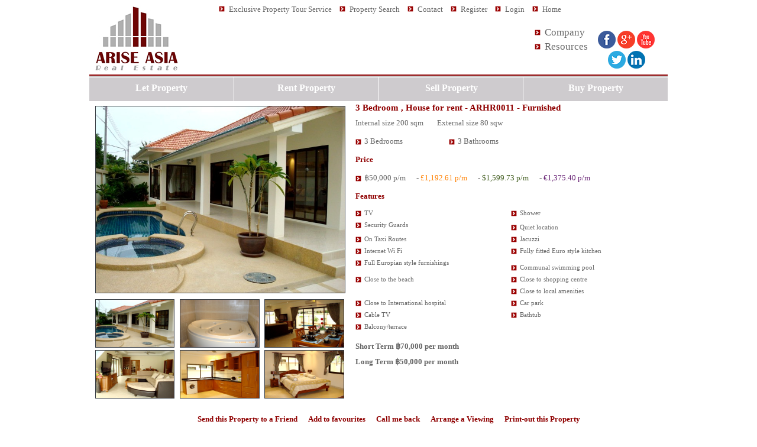

--- FILE ---
content_type: text/html; charset=UTF-8
request_url: http://ariseasia.com/property/470/house-for-rent-in-jomtien.html
body_size: 6237
content:
<!DOCTYPE html PUBLIC "-//W3C//DTD XHTML 1.0 Transitional//EN" "http://www.w3.org/TR/xhtml1/DTD/xhtml1-transitional.dtd">
<html xmlns="http://www.w3.org/1999/xhtml">
<head>
<base href="http://ariseasia.com/"/>
<meta name="description" content="ARISE Asia - house for rent in jomtien " />
<meta name="keywords" content="arise asia, arise group, pattaya real estate, pattaya property, houses sale rent, sublet property pattaya, thailand pataya, sale land pattaya, sale house pattaya, condo sale land, pattaya condos, pattaya land sale, rent house, lease sublet, sale, rent, lease, naklua condos, sale land mabprachan, pattaya land thai, beach home agency thailand, property pattaya, land property, pattaya sale, sale penthouse, lease pattaya house, rentals pattaya, sale rent pattaya, land house, sale naklua houses, pattaya realtor, pattaya thailand, sales realtor, pattaya properties thailand, beachhouse condos, properties pattaya, property thailand, pattaya sale rent, sell lease sublet, pattaya property thailand, buying or sales prooperty, pattayaproperty, houses in pattaya, thailand real estate, land sale rent, holiday house naklua, holiday properties pattaya, properties investments in thailand, lease sale purchase, land house sale, thailand real estate, thanyamai totharong, thanya" />
<title>ARISE Asia - house for rent in jomtien </title>

<meta http-equiv="Content-Type" content="text/html; charset=utf-8" />
<meta http-equiv="Content-Style-Type" content="text/css" />
<meta http-equiv="Content-Script-Type" content="text/javascript" />

<link rel="icon" href="http://ariseasia.com/images/rel.gif" type="image/x-icon" />

<link href="http://ariseasia.com/styles/reset.css" rel="stylesheet" type="text/css" />
<link href="http://ariseasia.com/styles/style.css" rel="stylesheet" type="text/css" />
<link href="http://ariseasia.com/styles/jquery.lightbox-0.3.css" rel="stylesheet" type="text/css" />
<link href="http://ariseasia.com/styles/flora.calendar.css" rel="stylesheet" type="text/css" media="screen" title="Flora (Default)" />
<link href="http://ariseasia.com/lyteboxs/lytebox.css" rel="stylesheet" type="text/css" media="screen" />
<link href="http://ariseasia.com/css/tabs.css" rel="stylesheet" type="text/css" media="screen" />
<link href="http://ariseasia.com/css/jqzoom.css" rel="stylesheet" type="text/css" media="screen" />		<!-- zoom picture -->

<!--<script type="text/javascript" src="css/jquery-1.3.1.js"></script>-->
<script type="text/javascript" src="http://ariseasia.com/css/jquery-1.3.2.min.js"></script>
<script type="text/javascript" src="http://ariseasia.com/css/jquery-ui-1.7.custom.min.js"></script>
<script type="text/javascript" src="http://ariseasia.com/css/jquery.rte.js"></script>
<script type="text/javascript" src="http://ariseasia.com/css/jquery.lightbox-0.3.1.js"></script>
<script type="text/javascript" src="http://ariseasia.com/css/jquery.numeric.pack.js"></script>
<script type="text/javascript" src="http://ariseasia.com/css/jquery.ajaxq-0.0.1.js"></script>
<script type="text/javascript" src="http://ariseasia.com/css/jquery.dropdownPlain.js"></script>
<script type="text/javascript" src="http://ariseasia.com/css/slide.js"></script>
<script type="text/javascript" src="http://ariseasia.com/css/property_photo_player.js"></script>
<script type="text/javascript" src="http://ariseasia.com/css/jqzoom.pack.1.0.1.js"></script>	<!-- zoom picture -->
<script type="text/javascript" src="http://ariseasia.com/css/ui.calenda.js"></script>
<script type="text/javascript" src="http://ariseasia.com/css/jquery.cycle.all.min.js"></script>
<script type="text/javascript" src="http://ariseasia.com/lyteboxs/lytebox.js"></script>
<script type="text/javascript" src="http://ariseasia.com/js/jquery.qtip-1.0.0-rc3.min.js"></script>
<script type="text/javascript" src="http://ariseasia.com/js/AC_RunActiveContent.js"></script>
<script type="text/javascript" src="http://ariseasia.com/js/jquery.innerfade.js"></script>
<!--<script src="http://maps.google.com/maps?file=api&amp;v=2.118&amp;key=ABQIAAAA_zqg0u_adXCxK_EymHNcfxQp0y51arhqKOOwhQ0dYnJtBz-23xRJX-bnmzePZkNstkK31kIm_jzJUQ" type="text/javascript"></script>-->	<!-- localhost -->
<script src="http://maps.google.com/maps?file=api&amp;v=2&amp;key=ABQIAAAA_zqg0u_adXCxK_EymHNcfxREMbPNsn3Ac1EEBppe4P1NzzyvexSF0ulPYrSUV3zxn-Tk8pfLq9Q62A" type="text/javascript"></script>	<!-- online -->

<!--[IF IE 7]>
	 <link rel="stylesheet" type="text/css" href="http://ariseasia.com/styles/ie_fixes.css" media="screen" />
<![endif]-->


<script type="text/javascript">
function googleTranslateElementInit() {
	 new google.translate.TranslateElement({
		  pageLanguage: 'en'
	 }, 'google_translate_element');
}
</script>
<script type="text/javascript" src="http://translate.google.com/translate_a/element.js?cb=googleTranslateElementInit"></script>

</head>

<script type="text/javascript">
<!--
	$(document).ready(function(){
		$(function() {
			var $tabs = $('#tabs').tabs();
			$(".ui-tabs-panel").each(function(i){
				var totalSize = $(".ui-tabs-panel").size() - 1;		  
			});
		});
		//$('#closeSearch').css({'display':'block'});
                
                $("#searchslide").click(function(){
                        $("#searchslide").scrollTo(800);
			$("#tabs").slideToggle();
			
			var text="Open Search";
			if($('#searchslide').text()==text){
				text="Close Search";
			}
			$('#searchslide').text(text);
			
			var h=$(this).attr('href');
				
			if(h=="#fragment-1"){
				//alert('ok');
				loadSearchMap();
			}
			
			loadSearchMap();
				
                        //$("#hiddenSearchForm").slideToggle();
                        return(false);
                });

		/*$('.tabClose').click(function(){		
			$('#hiddenSearchForm').slideToggle();
                                var text="Close search panel";
                                if($('.tabClose').text()==text){
                                        text="Open search panel";
                                }
                                $('.tabClose').text(text);
		});*/
		$('.addAttribure').attr({"onselectstart":"return false"});
                
                $("#hiddenForgotPassword").click(function(){
                        //$("#tabs").scrollTo(8000);
                        $('#hiddenForgotPasswordForm').slideToggle();
                        return(false);
                });
                
	});
        
        jQuery.fn.extend({
		scrollTo : function(speed, easing) {
			return this.each(function(){
				var targetOffset = $(this).offset().top;
				$('html,body').animate({scrollTop: targetOffset}, speed, easing);
			});
		}
	});

	$(function(){
		$('a.qtip').qtip({
			content: 'Price is Thai Baht, other currencies are for guidence only',
			show: 'mouseover',
			hide: 'mouseout' ,
			style: { name: 'cream', tip: true } ,
			position: { corner: { tooltip: 'bottomLeft' ,target:'rightTop'} }
		}).click(function(){
			return false;
		});
	});

//-->	
</script><body>
	<div id="wrapper">
		<div id="header"><a href="http://ariseasia.com/"><img src="http://ariseasia.com/images/logo-arise-asia.jpg" style="float:left; position:absolute;" alt="Arise Asia" title="Arise Asia" /></a>
<div id="google_translate_element"></div>

<div class="topMenu"><ul>
    <li class="txtTopmenu"><a href="http://ariseasia.com/" title="">Home</a></li>
        <li class="txtTopmenu"><a href="http://ariseasia.com/login" title="">Login</a></li>
    <li class="txtTopmenu"><a href="http://ariseasia.com/join"" title="">Register</a></li>
        
    <li class="txtTopmenu"><a href="http://ariseasia.com/contactus" title="">Contact</a></li>
    <li class="txtTopmenu"><a href="http://ariseasia.com/" title="">Property Search</a></li>
    <li class="txtTopmenu"><a href="http://ariseasia.com/exclusive-property-tour-service" title="">Exclusive Property Tour Service</a></li>
</ul></div>

<div style="clear:both; margin-right:120px;">
    <ul style="margin:10px 0 0 0; float:right;">
        <li class="txtTopmenuBig" style="clear:both; margin:5px 15px 8px 15px; width:auto; list-style-image:url(./images/arrow.gif);">
            <a href="http://ariseasia.com/company" title="">Company</a>
        </li>
        <li class="txtTopmenuBig" style="clear:both; margin:5px 15px 8px 15px; width:auto; list-style-image:url(./images/arrow.gif);">
            <a href="http://ariseasia.com/resources" title="">Resources</a>
        </li>
           </ul>
</div>

<p align="center" style="
    margin: 20px 0px 0px 860px;
    position: absolute;
">
<a href="https://www.facebook.com/ariseasia" target="_blank">
<img src="images/facebook500.png" width="30" height="30" ></a>
<a href="https://plus.google.com/u/0/+ThanyamaiT/posts" target="_blank">
<img src="images/googleplus-revised.png" width="30" height="30" ></a>
<a href="http://www.youtube.com/channel/UC_icPpkAyNEoOhDtNOevVcw" target="_blank">
<img src="images/youtube.png" width="30" height="30" ></a><br>
<a href="https://twitter.com/AriseAsia_T" target="_blank">
<img src="images/twitter.png" width="30" height="30" ></a>
<a href="http://th.linkedin.com/in/thanyamai/" target="_blank">
<img src="images/linkedin.png" width="30" height="30" ></a></p>

<div class="topMenu" style="clear:both; float:none; margin:10px 265px 10px 0;"></div>


</div>
		<center><img src="http://ariseasia.com/images/Header-Line2.gif" style="clear:both; margin:5px 0 1px 0; height:5px; width:978px;" alt="" title="" /></center>
		<div id="topMenu"><!--<ul>
    <li class="txtTopmenu"><a href="let-property">Let Property</a></li>
    <li class="txtTopmenu"><a href="rent-property">Rent Property</a></li>
    <li class="txtTopmenu"><a href="sell-property">Sell Property</a></li>
    <li class="txtTopmenu"><a href="buy-property">Buy Property</a></li>
</ul>-->


<ul>
    <li style="margin-right:1px; width:244px;"><a href="http://ariseasia.com/let-property"><div style="width:244px; height:30px;">Let Property</div></a></li>
    <li style="margin-right:1px; width:244px;"><a href="http://ariseasia.com/rent-property"><div style="width:244px; height:30px;">Rent Property</div></a></li>
    <li style="margin-right:1px; width:243px;"><a href="http://ariseasia.com/sell-property"><div style="width:244px; height:30px;">Sell Property</div></a></li>
    <li style="float:right; width:244px;"><a href="http://ariseasia.com/buy-property"><div style="width:244px; height:30px;">Buy Property</div></a></li>
</ul></div>
		<div id="realestate">
			<div id="mainbody"><script type="text/javascript">
<!--
        $(document).ready(function(){
                function chP(p){
                        var aaa=document.getElementById('imageShow');
                        aaa.src='http://ariseasia.com/administrator/pictures/'+p;
                }
        });
//-->
</script>
<div id='propertydetails'>
        <div id='propertydescriptions'>
		<p class='txtTitle'>3 Bedroom , House for rent - ARHR0011 - Furnished</p>
		<p></p>
		<label class='txtPink13' style='margin-right:20px;'>Internal size 200 sqm</label> <label class='txtPink13'>External size 80 sqw</label> 
		<ul class='liList' style='display:inline;'>
			<li style='width:25%; float:left;'>3 Bedrooms</li>
			<li style='width:25%; float:left;'>3 Bathrooms</li>
			<li style='width:25%; float:left;'></li>
		</ul><br/>
		
		<label class='txtHeaderRedBold13'>Price</label>
		<ul class='liList'>
			<li><span style='padding-right:15px;'>&#3647;50,000 p/m </span> - <span class='musd'>&pound;1,192.61 p/m </span> - <span class='mgbp'>&#36;1,599.73 p/m </span> - <span class='meur'>&euro;1,375.40 p/m </span></li>
		</ul>
		
		<p class='txtHeaderRedBold13'>Features</p>
		<ul class='listfeatures'><li>TV</li><li>Shower</li><li>Security Guards</li><li></li><li>Quiet location</li><li>On Taxi Routes</li><li>Jacuzzi</li><li>Internet Wi Fi</li><li>Fully fitted Euro style kitchen</li><li>Full Europian  style furnishings</li><li></li><li></li><li>Communal swimming pool</li><li>Close to the beach</li><li>Close to shopping centre</li><li></li><li>Close to local amenities</li><li>Close to International hospital</li><li>Car park</li><li>Cable TV</li><li>Bathtub</li><li>Balcony/terrace</li><li></li></ul><br/><br/>
		
		<p><b>Short Term &#3647;70,000 per month</b></p>
		<p><b>Long Term &#3647;50,000 per month</b></p>
		   
        </div>
        <div id='propertyimages'>
		<img src='http://ariseasia.com/administrator/pictures/1339564483--1-DSC02498.jpg' alt='3 Bedroom , House for rent: 3 Bedrooms House for rent in Jomtien &#3647;50,000 per month' title='3 Bedroom , House for rent: 3 Bedrooms House for rent in Jomtien &#3647;50,000 per month' name='imageShow' id='imageShow' />
		<div id='smallimages'><a rel='lyteshow[home]' href='http://ariseasia.com/administrator/pictures/1339564483--1-DSC02498.jpg'>
        <img src='http://ariseasia.com/administrator/pictures/1339564483--1-DSC02498.jpg' alt='3 Bedroom , House for rent: 3 Bedrooms House for rent in Jomtien &#3647;50,000 per month' title='3 Bedroom , House for rent: 3 Bedrooms House for rent in Jomtien &#3647;50,000 per month' onmouseover="chP('1339564483--1-DSC02498.jpg');" style='cursor:pointer; float:left; margin:2px 0;' />
        </a><a rel='lyteshow[home]' href='http://ariseasia.com/administrator/pictures/1339564483--2-CIMG1096.JPG'>
        <img src='http://ariseasia.com/administrator/pictures/1339564483--2-CIMG1096.JPG' alt='3 Bedroom , House for rent: 3 Bedrooms House for rent in Jomtien &#3647;50,000 per month' title='3 Bedroom , House for rent: 3 Bedrooms House for rent in Jomtien &#3647;50,000 per month' onmouseover="chP('1339564483--2-CIMG1096.JPG');" style='cursor:pointer; float:left; margin:2px 0 2px 9px;' />
        </a><a rel='lyteshow[home]' href='http://ariseasia.com/administrator/pictures/1339564815-470-2-DSC02490.jpg'>
        <img src='http://ariseasia.com/administrator/pictures/1339564815-470-2-DSC02490.jpg' alt='3 Bedroom , House for rent: 3 Bedrooms House for rent in Jomtien &#3647;50,000 per month' title='3 Bedroom , House for rent: 3 Bedrooms House for rent in Jomtien &#3647;50,000 per month' onmouseover="chP('1339564815-470-2-DSC02490.jpg');" style='cursor:pointer; float:right; margin:2px 0;' />
        </a><a rel='lyteshow[home]' href='http://ariseasia.com/administrator/pictures/1339564483--5-DSC02476.jpg'>
        <img src='http://ariseasia.com/administrator/pictures/1339564483--5-DSC02476.jpg' alt='3 Bedroom , House for rent: 3 Bedrooms House for rent in Jomtien &#3647;50,000 per month' title='3 Bedroom , House for rent: 3 Bedrooms House for rent in Jomtien &#3647;50,000 per month' onmouseover="chP('1339564483--5-DSC02476.jpg');" style='cursor:pointer; float:left; margin:2px 0;' />
        </a><a rel='lyteshow[home]' href='http://ariseasia.com/administrator/pictures/1339564483--6-DSC02482.jpg'>
        <img src='http://ariseasia.com/administrator/pictures/1339564483--6-DSC02482.jpg' alt='3 Bedroom , House for rent: 3 Bedrooms House for rent in Jomtien &#3647;50,000 per month' title='3 Bedroom , House for rent: 3 Bedrooms House for rent in Jomtien &#3647;50,000 per month' onmouseover="chP('1339564483--6-DSC02482.jpg');" style='cursor:pointer; float:left; margin:2px 0 2px 9px;' />
        </a><a rel='lyteshow[home]' href='http://ariseasia.com/administrator/pictures/1339564483--7-DSC02479.jpg'>
        <img src='http://ariseasia.com/administrator/pictures/1339564483--7-DSC02479.jpg' alt='3 Bedroom , House for rent: 3 Bedrooms House for rent in Jomtien &#3647;50,000 per month' title='3 Bedroom , House for rent: 3 Bedrooms House for rent in Jomtien &#3647;50,000 per month' onmouseover="chP('1339564483--7-DSC02479.jpg');" style='cursor:pointer; float:right; margin:2px 0;' />
        </a></div>
        </div><br/>
	
	<div style='margin:20px 0 10px 0; text-align:center;'>
		<label class='txtHeaderRedBold13' style='margin: 0 0 0 15px;'><a href="#" onclick="window.open('http://ariseasia.com/sendfriend.php?fId=470','myWin','menubar=no,scrollbars=no,resizable=no,width=380,height=445,left='+ ((screen.width-1600) / 2) +',top=20'); return false" shape="RECT" target="_blank">Send this Property to a Friend</a></label>
		<label class='txtHeaderRedBold13' style='margin: 0 0 0 15px;'><a href='#' onclick="window.open('http://ariseasia.com/save.php?id=470','myfav','menubar=yes,scrollbars=yes,resizable=yes,width=1024,height=920,left='+ (screen.width) +',top=0');return false" shape='RECT'>Add to favourites</a></label>
		<label class='txtHeaderRedBold13' style='margin: 0 0 0 15px;'><a href='http://ariseasia.com/contactus/470'>Call me back</a></label>
		<label class='txtHeaderRedBold13' style='margin: 0 0 0 15px;'><a href='http://ariseasia.com/requestaviewing/470/'>Arrange a Viewing</a></label>
		<label class='txtHeaderRedBold13' style='margin: 0 0 0 15px;'><a href="#" onclick="window.open('http://ariseasia.com/printdetail.php?print=470','myWin','menubar=no,scrollbars=yes,resizable=no,width=725,height=650,left='+ ((screen.width-1600) / 2) +',top=20') ; return false"  shape="RECT" target="_blank">Print-out this Property</a></label>
	</div><br/>
	
    </div><br /><br /><div id='propertygmap'><center><script type="text/javascript">
//<![CDATA[

function load() {
    if (GBrowserIsCompatible()) {
	var propMap = new GMap2(document.getElementById("propMap"));
	propMap.setCenter(new GLatLng(12.876739338413797, 100.89174270629883), 13);
	geocoder = new GClientGeocoder();
	var point = new GLatLng(12.876739338413797,  100.89174270629883);
	propMap.addOverlay(new GMarker(point));
	propMap.addControl(new GLargeMapControl());		//ZoomIn ZoomOut
	propMap.addControl(new GMapTypeControl());		//Top Menu
	propMap.setMapType(G_NORMAL_MAP);		//View Select
	var marker = new GMarker(point);
    }
}

//]]>
</script>

<div id="propMap" style="width: 695px; height: 400px;"></div>

<script type="text/javascript">
//<![CDATA[
	$(document).ready(function(){ load(); });
//]]>
</script>
</center></div><br/><center></center>                    </div>      <!-- n div mainbody-->
		</div>
		<div style="width: 978px; margin: 0 auto; clear:both;">
			<marquee behavior="scroll" direction="left" scrolldelay="180" id="txt">
				<span class="txtTitle"><font color="#666">Don't miss opportunity</font> Arise E<font color="#666">xclusive</font> P<font color="#666">roperties</font> T<font color="#666">our</font> S<font color="#666">ervices</font> - EPTS</span>
			</marquee>
		</div>
		<div id="bottombox"><div class="bottom">
    <div class="fourcolumn">
    	<ul>
	    <li style='height:30px; border-bottom:1px solid #939598;'><label class="txtHeader17" style="float:left;">Latest sales instructions</label><br /></li>
	    <li style='line-height:15px; padding:2px 0;' class='txtFooter11'>
			<a href='http://ariseasia.com/property/772/land-for-sale-in-chiang-mai-province.html'>Land for sale in Chiang Mai Province &#3647;950,000</a>
		    </li><li style='line-height:15px; padding:2px 0;' class='txtFooter11'>
			<a href='http://ariseasia.com/property/771/land-for-sale-in-chiang-mai-province.html'>Land for sale in Chiang Mai Province &#3647;1,500,000</a>
		    </li><li style='line-height:15px; padding:2px 0;' class='txtFooter11'>
			<a href='http://ariseasia.com/property/770/house-for-sale-in-chiang-mai-province.html'>House for sale in Chiang Mai Province &#3647;1,450,000</a>
		    </li><li style='line-height:15px; padding:2px 0;' class='txtFooter11'>
			<a href='http://ariseasia.com/property/769/land-for-sale-in-keang-kra-chan-district.html'>Land for sale in Keang Kra Chan district &#3647;590,000</a>
		    </li><li style='line-height:15px; padding:2px 0;' class='txtFooter11'>
			<a href='http://ariseasia.com/property/767/condo-for-sale-in-pratamnak-hill-.html'>Condo for sale in Pratamnak Hill  &#3647;2,200,000</a>
		    </li><li style='line-height:15px; padding:2px 0;' class='txtFooter11'>
			<a href='http://ariseasia.com/property/766/land-for-sale-in-petchaburi-province-.html'>Land for sale in Petchaburi Province  &#3647;690,000</a>
		    </li><li style='line-height:15px; padding:2px 0;' class='txtFooter11'>
			<a href='http://ariseasia.com/property/765/house-for-sale-in-sukumvit-road.html'>House for sale in Sukumvit Road &#3647;5,250,000</a>
		    </li><li style='line-height:15px; padding:2px 0;' class='txtFooter11'>
			<a href='http://ariseasia.com/property/764/condo-for-sale-in-pratamnak-hill-.html'>Condo for sale in Pratamnak Hill  &#3647;2,800,000</a>
		    </li><li style='line-height:15px; padding:2px 0;' class='txtFooter11'>
			<a href='http://ariseasia.com/property/761/condo-for-sale-in-jomtien.html'>Condo for sale in Jomtien &#3647;6,200,000</a>
		    </li><li style='line-height:15px; padding:2px 0;' class='txtFooter11'>
			<a href='http://ariseasia.com/property/760/condo-for-sale-in-na-jomtien.html'>Condo for sale in Na Jomtien &#3647;6,800,000</a>
		    </li>        </ul>
    </div>
    <div class="fourcolumn">
        <ul>
	    <li style='height:30px; border-bottom:1px solid #939598;'><label class="txtHeader17" style="float:left;">Latest lettings instructions</label><br /></li>
	    <li style='line-height:15px; padding:2px 0;' class='txtFooter11'>
			<a href='http://ariseasia.com/property/755/condo-for-rent-in-pattaya-south.html'>Condo for rent in Pattaya South &#3647;45,000 p/m</a>
		    </li><li style='line-height:15px; padding:2px 0;' class='txtFooter11'>
			<a href='http://ariseasia.com/property/754/condo-for-rent-in-pattaya-south.html'>Condo for rent in Pattaya South &#3647;30,000 p/m</a>
		    </li><li style='line-height:15px; padding:2px 0;' class='txtFooter11'>
			<a href='http://ariseasia.com/property/648/house-for-rent-in-east-pattaya.html'>House for rent in East Pattaya &#3647;95,000 p/m</a>
		    </li><li style='line-height:15px; padding:2px 0;' class='txtFooter11'>
			<a href='http://ariseasia.com/property/517/commercial-for-rent-in-jomtien.html'>Commercial for rent in Jomtien &#3647;35,000 p/m</a>
		    </li><li style='line-height:15px; padding:2px 0;' class='txtFooter11'>
			<a href='http://ariseasia.com/property/473/house-for-rent-in-pratamnak-hill-.html'>House for rent in Pratamnak Hill  &#3647;30,000 p/m</a>
		    </li><li style='line-height:15px; padding:2px 0;' class='txtFooter11'>
			<a href='http://ariseasia.com/property/472/house-for-rent-in-pratamnak-hill-.html'>House for rent in Pratamnak Hill  &#3647;50,000 p/m</a>
		    </li><li style='line-height:15px; padding:2px 0;' class='txtFooter11'>
			<a href='http://ariseasia.com/property/471/house-for-rent-in-pratamnak-hill-.html'>House for rent in Pratamnak Hill  &#3647;65,000 p/m</a>
		    </li><li style='line-height:15px; padding:2px 0;' class='txtFooter11'>
			<a href='http://ariseasia.com/property/470/house-for-rent-in-jomtien.html'>House for rent in Jomtien &#3647;50,000 p/m</a>
		    </li><li style='line-height:15px; padding:2px 0;' class='txtFooter11'>
			<a href='http://ariseasia.com/property/468/house-for-rent-in-jomtien.html'>House for rent in Jomtien &#3647;38,000 p/m</a>
		    </li><li style='line-height:15px; padding:2px 0;' class='txtFooter11'>
			<a href='http://ariseasia.com/property/465/house-for-rent-in-pratamnak-hill-.html'>House for rent in Pratamnak Hill  &#3647;50,000 p/m</a>
		    </li>        </ul>
    </div>
    <div class="fourcolumn">
	    <ul>
                    <li style='height:30px; border-bottom:1px solid #939598;'><label class='txtHeader17' style='float:left;'>Popular buying searches</label><br /></li>
                    <li class='txtFooter11'><a href="http://ariseasia.com/properties/condominiums-for-sale-in-baan-amphur.html">Condominiums for sale in Baan Amphur</a></li>
                    <li class='txtFooter11'><a href="http://ariseasia.com/properties/condominiums-for-sale-in-jomtien.html">Condominiums for sale in Jomtien</a></li>
                    <li class='txtFooter11'><a href="http://ariseasia.com/properties/condominiums-for-sale-in-pratumnak.html">Condominiums for sale in Pratumnak</a></li>
                    <li class='txtFooter11'><a href="http://ariseasia.com/properties/condominiums-for-sale-in-thappraya.html">Condominiums for sale in Thappraya</a></li>
                    <li class='txtFooter11'><a href="http://ariseasia.com/properties/houses-for-sale-in-thepprasit.html">Houses for sale in Thepprasit</a></li>
                    <li class='txtFooter11'><a href="http://ariseasia.com/properties/houses-for-sale-in-north-pattaya.html">Houses for sale in North Pattaya</a></li>
                    <li class='txtFooter11'><a href="http://ariseasia.com/properties/houses-for-sale-in-south-pattaya.html">Houses for sale in South Pattaya</a></li>
                    <li class='txtFooter11'><a href="http://ariseasia.com/properties/land-for-sale-in-katinglai.html">Land for sale in Katinglai</a></li>
                    <li class='txtFooter11'><a href="http://ariseasia.com/properties/land-for-sale-in-phoenix.html">Land for sale in Phoenix</a></li>
                    <li class='txtFooter11'><a href="http://ariseasia.com/properties/land-for-sale-in-mabprachan.html">Land for sale in Mabprachan </a></li>
	    </ul>
    </div>
    <div class="fourcolumn">
	    <ul>
                    <li style='height:30px; border-bottom:1px solid #939598;'><label class='txtHeader17' style='float:left;'>Popular renting searches</label><br /></li>
                    <li class='txtFooter11'><a href="http://ariseasia.com/properties/condominiums-for-rent-in-bang-saray.html">Condominiums for rent in Bang Saray</a></li>
                    <li class='txtFooter11'><a href="http://ariseasia.com/properties/condominiums-for-rent-in-central-pattaya.html">Condominiums for rent in Central Pattaya</a></li>
                    <li class='txtFooter11'><a href="http://ariseasia.com/properties/condominiums-for-rent-in-na-jomtien.html">Condominiums for rent in Na Jomtien</a></li>
                    <li class='txtFooter11'><a href="http://ariseasia.com/properties/condominiums-for-rent-in-phoenix.html">Condominiums for rent in Phoenix</a></li>
                    <li class='txtFooter11'><a href="http://ariseasia.com/properties/houses-for-rent-in-pratumnak.html">Houses for rent in Pratumnak</a></li>
                    <li class='txtFooter11'><a href="http://ariseasia.com/properties/houses-for-rent-in-jomtien.html">Houses for rent in Jomtien</a></li>
                    <li class='txtFooter11'><a href="http://ariseasia.com/properties/houses-for-rent-in-baan-amphur.html">Houses for rent in Baan Amphur</a></li>
                    <li class='txtFooter11'><a href="http://ariseasia.com/properties/houses-for-rent-in-thepprasit.html">Houses for rent in Thepprasit</a></li>
                    <li class='txtFooter11'><a href="http://ariseasia.com/properties/property-for-rent-in-south-pattaya.html">Property for rent in South Pattaya</a></li>
                    <li class='txtFooter11'><a href="http://ariseasia.com/properties/property-for-rent-in-central-pattaya.html">Property for rent in Central Pattaya</a></li>
	    </ul>
    </div><br />
</div>
</div>
		<div id="footer">
<!--<p class="txtFooter" style="line-height:20px; text-align:center; clear:none;">
	<a href="pages/aboutus">About Us</a> - 
	<a href="pages/customersay">What our customers say</a> - 
	<a href="pages/news">Property news</a> - 
	<a href="pages/sitemap">Sitemap</a> - 
	<a href="pages/feedback">Feedback form</a> - 
	<a href="pages/contactus">Talk to us</a>
</p>-->

<span class="txtWhite">Copyright &copy; Arise Asia Co.,Ltd, 2026.</span>



</div>
                <center>
			<img src="http://ariseasia.com/images/image002.jpg" alt="" title="" style="height:75px;" />
			<img src="http://ariseasia.com/images/broker.jpg" alt="" title="" /> 
            <img src="http://ariseasia.com/images/CIPS-Logo.jpg" alt="" title="CIPS-Logo" style="width:115px;" />
            <img src="http://ariseasia.com/images/RESAM-logo.jpg" alt="" title="RESAM-logo" style="width:75px;"  />
		</center>
	</div>
	<!--
<script type="text/javascript">
  var _gaq = _gaq || [];
  _gaq.push(['_setAccount', 'UA-2874486-13']);
  _gaq.push(['_trackPageview']);

  (function() {
    var ga = document.createElement('script'); ga.type = 'text/javascript'; ga.async = true;
    ga.src = ('https:' == document.location.protocol ? 'https://ssl' : 'http://www') + '.google-analytics.com/ga.js';
    var s = document.getElementsByTagName('script')[0]; s.parentNode.insertBefore(ga, s);
  })();
</script>
-->

<script type="text/javascript">
 
  var _gaq = _gaq || [];
  _gaq.push(['_setAccount', 'UA-25010963-1']);
  _gaq.push(['_trackPageview']);
 
  (function() {
    var ga = document.createElement('script'); ga.type = 'text/javascript'; ga.async = true;
    ga.src = ('https:' == document.location.protocol ? 'https://ssl'/ : 'http://www')/ + '.google-analytics.com/ga.js';
    var s = document.getElementsByTagName('script')[0]; s.parentNode.insertBefore(ga, s);
  })();
 
</script>

</body>
</html>


--- FILE ---
content_type: text/css
request_url: http://ariseasia.com/styles/style.css
body_size: 3090
content:
/* Tag Styles */
a:link, a:visited {text-decoration:none;}
a:hover, a:active { text-decoration: none; }

img { border:none; }
/*ol li {list-style-type: decimal; margin-left: 40px; padding-bottom:5px;}*/
p {margin: 0 auto 10px 0; clear:both;}
br{clear:both;}
li{margin-bottom:3px;}
hr{margin-bottom:5px;}
h1{ font-size:24px; font-weight:normal; margin-bottom:5px; color:#8F0000; line-height:23px;}
h2{ font-size:18px; font-weight:normal; margin-bottom:10px; color:#939598;}
h3{ font-size:16px; font-weight:bold; margin-bottom:10px; color:#1a265b; line-height:18px; }

body { background:#FFFFFF; font-family: Tahoma /*Arial*/; font-size: 13px; color:#666; line-height: 16px;}
#wrapper {width:100%;}
#realestate { margin: 0 auto 0 auto; width:978px;}

    #header{width: 978px; height:120px; margin: 0 auto; /*background:url(../images/logo-arise-asia.jpg) no-repeat;*/ /*border-bottom:solid 2px #8F0000;*/}
	#google_translate_element{float:right; width:145px; height:25px;}
	.topMenu{float:right; margin:8px 5px;}
		.topMenu ul{ margin-right:15px;}
		.topMenu li{ float:right; margin:0 15px; width:auto; list-style-image:url(../images/arrow.gif); }
		
	#topMenu{ margin: 0 auto 0 auto; width:978px; }
		#topMenu ul { display:inline;}
		#topMenu li {float:left; background:#CECBCE; height:40px; text-align:center; color:#FFF; font-size:16px; font-weight:bold; /*padding-top:10px;*/ }
		#topMenu li div { padding-top:10px; color:#FFF;}
		#topMenu li a div:link, #topMenu li a div:visited{color: #FFF;}
		#topMenu li a div:hover, #topMenu li a div:active{color: #FFF; background:#8C8A8C;}

    #mainbody{ width:100%; clear:both; float:left; margin-top:0px;}

	#leftMenu{width:25%; float:left; text-align:center; margin-bottom:10px;}
		#leftMenu img{width:100%; margin-top:3px; }
		.bgCCC{ background:#CECBCE; padding:5px 0;}
                
        .newProject{width:49%; float:left; text-align:center; margin:5px 0;}
		.newProject img{width:100%; margin-top:3px; }
		
	#rightMenu{width:24.6%; float:right; /*background:#CCC;*/}

    #searchform{ width:48%; float:left; padding:5px 10px;}
            #searchform label{width:95px; float:left; margin-bottom:10px;}
	    #searchform select{width:370px; margin-bottom:10px;}
	    
	#gMapSearch{ width:48%; float:left; padding:5px 10px;}
            #gMapSearch label{width:95px; float:left; margin-bottom:10px;}
	    #gMapSearch select{width:370px; margin-bottom:10px;} 
	    
	#searchFeatures{display:inline;}
	#searchFeatures li{width:48%; float:left;}
            
    /*#bottombox{background:#C3C4C6; clear:both; }
    #footer{ background:#8F0000; clear:both; }*/
    #bottombox{background:#CECBCE; clear:both; width: 978px; margin: 10px auto 0px auto; }
    #footer{ background:#8F0000; clear:both; width: 978px; margin: 0 auto 5px auto; padding:5px 0; text-align:center;}
    
    #bottomHold{background: #1a265b; clear:both; margin-top:0px; }
	.bottom{margin: 0 auto; width: 960px; padding:20px 0; text-align:left;}
	
	#center{ width:48%; float:left; padding:5px 10px;}
	
	#contactForm{}
	#contactForm label{float:left; width:180px; margin:3px auto;}
	#contactForm input{float:left; margin:3px auto; width:285px;}
	#contactForm select{float:left; margin:3px auto; width:285px;}
	#contactForm textarea{float:left; margin:3px auto; width:285px; height:100px;}
	
	#login{}
        #loginForm{margin-bottom:10px;}
		#loginForm label {float:left; width:180px; margin:3px auto;}
		#loginForm input{float:left; margin:3px auto; width:285px;}
		/*#loginForm a:link, #loginForm a:visited{ color:#FFFFFF; text-decoration:underline;}
		#loginForm a:hover, #loginForm a:active{ color:#FF0000;}*/
		
	#mainDisplayBox{ width:100%; height:17px; padding:5px 0; /*background:#8F0000;*/ background:#B9B9B9; }
		.displayBox{ width:30%; float:left; }
		.displaySortData{ float:right; margin-right:10px; }
		
	#bottomDisplayBox{ width:100%; clear:both; padding:10px 0; margin-bottom:20px;}
		.countpageBox{ float:left; width:45%;}
			.countpageBox label{ margin:0 8px;}
			.countpageBox img{margin-top:5px;}
			.pageNumber{color:#666;}		
				.pageNumber a:link, .pageNumber a:visited{ color:#666;}
				.pageNumber a:hover, .pageNumber a:active{ color: #ED008E;}
		    .pageSelected{ font-weight:bold; text-decoration:underline; color:#6d6e71;}
			.pageSelected a{ color:#6d6e71; }
		
	.listproperty{background:#FFF; width:100%; /*margin-bottom:5px;*/ clear:both; float:left; border-bottom:solid 1px #333; border-top:solid 1px #333;}
		.onecolumn{width:25%; float:left;}
		.twocolumn{width:48%; float:left; padding:5px 8px;}
		
	.propertyoption{width:auto; padding:10px;}
	.propertyoption li{float:left; clear:both; padding:5px 0; width:100%; list-style:url(../images/arrow.gif) inside;  /*border-bottom:solid 1px #666;*/ border-top:solid 1px #666; margin-top:0px;}

	.listPropertyShowImage{width:40%; float:left; margin:6px; padding:0px;}
        .listPropertyShowImage img{width:100%; border:solid 1px #CCC;}

    #developmentlist{ width:75%; float:left; }
    .devlist{ width:30%; float:left; padding:10px; height:155px;}
    .devlist img{ width:90%; height:140px; margin-bottom:5px; border:solid 3px #CECBCE; }

    .menuBotton{width:155px; /*height:37px;*/ float:right; background:url(../images/botton-menu.jpg) no-repeat; margin-bottom:10px; padding:10px 0; clear:both;}
    .menuBotton span{margin-left:10px;}
    .mainmenu{width:155px; float:right; background:#C3C4C6; /*#3A3F45;*/}
    .mainmenu li{line-height:15px; margin:5px 10px;}
    /*.mainmenu span{margin-left:10px;}*/
    /*.indent{margin-left:2px;}*/
	
	#mymenu{width:139px; float:right; background:#FFF; padding:8px; margin:-1px 1px 0 0;}
	#mymenu ul{ display: inherit; clear: both; }
        #mymenu li{ clear:both; float:left; line-height:17px; padding-left:15px; background:url(../images/arrow2.gif) no-repeat;}
		
        .tabBotton{width:155px; height:25px; background:url(../images/botton-search.gif) no-repeat; text-align:center; padding-top:3px; margin-top:28px;}
            
            .tabSearch{padding:30px;}

            .leftColumnSearch{width:28%; float:left; padding-right:0px;}
                .leftColumnSearch select{width:10em; margin:5px;}
                .leftColumnSearch label{margin:5px; width:65px; float:left;}

	.threecurrency{margin:5px 0; clear:both; display:inline; width:100%;}
	.threecurrency li {list-style:none; margin-right: 15px;}

    .showcontents{background:#FFF; width:695px; padding:15px 10px;}
    .showcontents ul{padding:10px 0 10px 25px;}
    .showcontents li{list-style:disc; margin-bottom:10px;}
    
    .twocolumns{width:48%; float:left; margin:auto 5px;}
    .treecolumn{width:31%; float:left; padding:0 0px 5px 0; margin-right:15px;}
	.treecolumn img{width:225px; margin-bottom:5px;}
	.treecolumn br{margin-bottom:10px;}
    .fourcolumn{width:23.8%; float:left; padding-right:10px; }
        .fourcolumn li{line-height:15px; padding:2px 0; border-bottom:none;}
    
    .liList{margin:10px 0px; width:95%; float:left;}
        .liList ul{}
        .liList li{/*display:inline;*/ margin:5px 15px 5px auto; padding-left:15px; background:url(../images/arrow2.gif) no-repeat;}
    
    .listfeatures{font-size:11px;}
        .listfeatures li{display:inline; margin:2px auto; padding-left:15px; background:url(../images/arrow2.gif) no-repeat; float:left; width:46%;}
		
	#memberDetail{ clear:both;}
		#memberDetail label{float:left; width:110px; margin-top:5px;}
		#memberDetail input{float:left; width:300px; margin:3px;}
		#memberDetail textarea{float:left; width:300px; height:100px; font-family:Arial; font-size:13px;}
	
	.alertarea{width:33%; float:left;}
	.alertarea input{margin:0 3px 3px 0; float:left; }
	
	#memberAlertForm2{}
		#memberAlertForm2 label{float:left; width:150px; margin-top:5px;}
		#memberAlertForm2 input{float:left; margin-top:5px;}
	
    #propertydetails{clear:both; width:100%; padding:0 10px; background:#FFF;}
    #propertydescriptions{width:55%; float:right;}
    #propertyimages{width:43%; float:left; padding:5px 0;}
        #propertyimages img{width:100%; border:solid 1px #3A3F45;}
      
    #propertygmap{clear:both; width:auto; padding:0 10px; background:#FFF;}
    
        #smallimages{clear:both; margin:8px auto;}
             #smallimages img{width:31.5%; height:80px; /*margin:2px 0;*/}

#sendemailtofriend{width:100%; padding:10px; background:#8F0000;}
	#sendemailtofriend label{color:#666; float:left; margin:3px; font-size:13px; font-family:Arial;}
	#sendemailtofriend form{width:340px; margin-left:0px; padding:10px; background:#FFF;}
	#sendemailtofriend input{float:right; margin:3px; font-family:Arial;}
	#sendemailtofriend textarea{width:98%; font-size:13px; font-family:Arial;}

.bookingForm{}
	.bookingForm label{ float:left; width:110px; margin:3px; }
	.bookingForm input{ float:left; width:300px; margin:3px; }
	.bookingForm textarea{float:left; width:300px; margin:3px; height:100px;}

.txtTopmenu{color:#666; }		
	.txtTopmenu a:link, .txtTopmenu a:visited{color: #666;}
	.txtTopmenu a:hover, .txtTopmenu a:active{color: #666; text-decoration:underline;}
	
.txtLeftmenu{color:#999; }		
	.txtLeftmenu a:link, .txtLeftmenu a:visited{color: #999;}
	.txtLeftmenu a:hover, .txtLeftmenu a:active{color: #999; text-decoration:underline;}
	
.txtTopmenuBig{color:#666; /*font-weight:bold;*/ font-size:17px;}		
	.txtTopmenuBig a:link, .txtTopmenuBig a:visited{color: #666;}
	.txtTopmenuBig a:hover, .txtTopmenuBig a:active{color: #666; text-decoration:underline;}
	
.txtPropertymenu{color:#FFF; font-size:17px; }		
	.txtPropertymenu a:link, .txtPropertymenu a:visited{color: #FFF;}
	.txtPropertymenu a:hover, .txtPropertymenu a:active{color: #FFF; /*text-decoration:underline;*/}
	
.txtTitle{color:#8F0000; font-size:15px; font-weight:bold;}		
	.txtTitle a:link, .txtTitle a:visited{color: #8F0000;}
	.txtTitle a:hover, .txtTitle a:active{color: #8F0000; text-decoration:underline;}
        
.txtHeaderRed13{color:#8F0000; font-size:13px;}
        .txtHeaderRed13 a:link, .txtHeaderRed13 a:visited{color: #8F0000;}
	.txtHeaderRed13 a:hover, .txtHeaderRed13 a:active{color: #8F0000; text-decoration:underline;}
	
.txtHeaderRedBold13{color:#8F0000; font-size:13px; font-weight:bold;}
        .txtHeaderRedBold13 a:link, .txtHeaderRedBold13 a:visited{color: #8F0000;}
	.txtHeaderRedBold13 a:hover, .txtHeaderRedBold13 a:active{color: #8F0000; text-decoration:underline;}	
  
.txtWhite{ color:#FFF;}		
	.txtWhite a:link, .txtWhite a:visited{ color:#FFF;}
	.txtWhite a:hover, .txtWhite a:active{ color: #FFF; text-decoration:underline;}
	
.txtNormal{ color:#6d6e71; font-size:13px ;}	
	.txtNormal a:link, .txtNormal a:visited{ color:#6d6e71;}
	.txtNormal a:hover, .txtNormal a:active{ color:#1a265b; text-decoration:underline;}
	
.txtNormalBold{ color:#6d6e71; font-size:13px; font-weight:bold;}	
	.txtNormalBold a:link, .txtNormalBold a:visited{ color:#6d6e71;}
	.txtNormalBold a:hover, .txtNormalBold a:active{ color:#1a265b; text-decoration:underline;}
	
.txtHeader17{color:#666; font-size:17px;}		
	.txtHeader17 a:link, .txtHeader17 a:visited{color: #666;}
	.txtHeader17 a:hover, .txtHeader17 a:active{color: #0D4FA5;}		

.txtSold{font-size:19px; color:#8F0000;}
.musd { color:#ff8000; font-weight:300; padding:0 15px 0 0; }
.mgbp { color:#3E5A1B; font-weight:300; padding:0 15px 0 0; }
.meur { color:#662073; font-weight:300; padding:0 15px 0 0; }
.mthi a{ color:#FFF; font-weight:300; padding:0 5px;}
.mthi a:hover{ text-decoration:underline; }
.mthiBold a{ color:#FFF; font-weight:bold; padding:0 5px; }

/*.txtFooter{color:#CCC;}		
	.txtFooter a:link, .txtFooter a:visited{ color:#CCC;}
	.txtFooter a:hover, .txtFooter a:active{ color:#ED008E;}*/

.txtFooter11{color:#666; font-size:11px;}		
	.txtFooter11 a:link, .txtFooter11 a:visited{ color:#666; }
	.txtFooter11 a:hover, .txtFooter11 a:active{ color:#666; text-decoration:underline;} 
	
/*.txtSearch{font-size:11px; color:#1a265b;}
	.txtSearcha:link, .txtSearch a:visited{ color:#1a265b; }
	.txtSearch a:hover, .txtSearch a:active{ color:#FF0000; }*/

.adminbuttonlarge { font-size: 8pt; font-weight: bold; height: 20px; border: solid 1px #8b8b89; background:#8b8b89; color:#242424; }
.adminbutton{ color:#242424; height:18px; background:#FFFFFF; border:solid 1px #242424; font-size:11px; }

/*------------- Search Slide ----------- */

.slider { position:relative;width:140px;height:20px; }
.slider_point { position:absolute; width:13px; height:20px; background-image:url('../images/pointer.gif'); background-repeat:no-repeat; }
.slider_text {}



--- FILE ---
content_type: text/css
request_url: http://ariseasia.com/styles/flora.calendar.css
body_size: 995
content:
/* Main Style Sheet for jQuery Calendar */
#calendar_div, .calendar_inline {
	font-family: Arial, Helvetica, sans-serif;
	font-size: 14px;
	padding: 0;
	margin: 0;
	background: #ddd;
}
#calendar_div {
	display: none;
	border: 1px solid #FF9900;
	z-index: 10; /*must have*/ 
}
#calendar_div, .calendar_control, .calendar_links, .calendar_header, .calendar {
	width: 185px;
}
.calendar_inline {
	float: left;
	display: block;
	border: 0;
}
.calendar_dialog {
	padding: 5px !important;
	border: 4px ridge #ddd !important;
}
button.calendar_trigger {
	width: 25px;
}
img.calendar_trigger {
	margin: 2px;
	vertical-align: middle;
}
.calendar_prompt {
	float: left;
	width: 181px;
	padding: 2px;
	background: #ddd;
	color: #000;
}
* html .calendar_prompt {
	width: 185px;
}
.calendar_control, .calendar_links, .calendar_header, .calendar {
	clear: both;
	float: left;
	color: #fff;
}
.calendar_control {
	background: #FF9900;
}
.calendar_links {
	background: #eee;
}
.calendar_control, .calendar_links {
	font-weight: bold;
	font-size: 80%;
	letter-spacing: 1px;
}
.calendar_links label { /* disabled links */
	padding: 2px 5px;
	color: #888;
}
.calendar_clear, .calendar_prev {
	float: left;
}
.calendar_current {
	float: left;
	width: 35%;
	text-align: center;
}
.calendar_close, .calendar_next {
	float: right;
}
.calendar_header {
	background: #CCC;
	text-align: center;
	font-weight: bold;
}
.calendar_header select {
	background: #CCC;
	color: #000;
	border: 0px;
	font-weight: bold;
}
.calendar {
	background: #ccc;
	text-align: center;
	font-size: 100%;
}
.calendar a {
	display: block;
	width: 100%;
}
.calendar .calendar_titleRow {
	background: #ddd;
	color: #000 !important;
}
.calendar .calendar_daysRow {
	background: #FFF;
	color: #666;
}
.calendar .calendar_daysCell {
	color: #000;
	border: 1px solid #ddd;
}
#calendar .calendar_daysCell a{
	display: block;
}
.calendar .calendar_weekEndCell {
	background: #eee;
}
.calendar .calendar_daysCellOver {
	background: #fff;
	border: 1px solid #777;
}
.calendar .calendar_unselectable {
	color: #888;
}
.calendar_today {
	background: #ccc !important;
}
.calendar_currentDay {
	background: #999 !important;
}

/* ________ CALENDAR LINKS _______

** Reset link properties and then override them with !important */
#calendar_div a, .calendar_inline a {
	cursor: pointer;
	margin: 0;
	padding: 0;
	background: none;
	color: #000;
}
.calendar_inline .calendar_links a {
	padding: 0 5px !important;
}
.calendar_control a, .calendar_links a {
	padding: 2px 5px !important;
	color: #000 !important;
}
.calendar_titleRow a {
	color: #000 !important;
}
.calendar_control a:hover {
	/*background: #fdd !important;*/
	color: #333 !important;
}
.calendar_links a:hover, .calendar_titleRow a:hover {
	background: #FFF !important;
	color: #333 !important;
}

/* ___________ IE6 IFRAME FIX ________ */

.calendar_cover {
    display: none; /*sorry for IE5*/
    display/**/: block; /*sorry for IE5*/
    position: absolute; /*must have*/
    z-index: -1; /*must have*/
    filter: mask(); /*must have*/
    top: -4px; /*must have*/
    left: -4px; /*must have*/
    width: 193px; /*must have to match width and borders*/
    height: 200px; /*must have to match maximum height*/ 
}


--- FILE ---
content_type: text/css
request_url: http://ariseasia.com/css/tabs.css
body_size: 850
content:
*{ margin: 0; padding: 0; }

#page-wrap{ width: auto; margin: auto; }
#page-wrap input{margin:3px 3px auto auto;}
.ui-tabs { zoom: 1; }
.ui-tabs .ui-tabs-nav { list-style: none; position: relative; padding: 2px 2px 0; overflow: hidden;  top: 1px; z-index: 1000; color:#999; }
.ui-tabs .ui-tabs-nav li { position: relative;
	top: 1px;
	float: left;
	/*padding: 6px 10px 0 10px;*/
	padding-top:3px;
	margin: 0px 5px 0px 0px;
	/*font: 0.9em;*/
	background:url(../images/botton-search.jpg) no-repeat;
	list-style: none;
	/*color:#6d6e71;*/
	-moz-user-select: none;
	-khtml-user-select: none;
	cursor: pointer;
	width:155px;
	height:22px;
	text-align:center; 
	/*font-weight:bold;*/
	font-size:15px;
	 color:#FFF;
	}
.ui-tabs-nav li:visited{background:url(../images/botton-search.jpg) no-repeat; color:#FFF;}
.ui-tabs-nav li:hover{background:url(../images/botton-search.jpg) no-repeat; text-decoration:underline; color:#999;}	

.ui-tabs .ui-tabs-nav li a { width:155px; height:22px; font-size:15px; color:#FFF;}

.ui-tabs .ui-tabs-nav 
li.ui-tabs-selected 	{ padding-bottom: 1px; border-bottom-width: 0; background:url(../images/botton-search.jpg) no-repeat; width:155px; height:22px; text-align:center; }
.ui-tabs .ui-tabs-nav 
li.ui-tabs-selected a, .ui-tabs 
.ui-tabs-nav li.ui-state-disabled a, 
.ui-tabs .ui-tabs-nav 
li.ui-state-processing a 			{ cursor: text; color:#999;}
.ui-tabs .ui-tabs-nav li a, 
.ui-tabs.ui-tabs-collapsible 
.ui-tabs-nav li.ui-tabs-selected a  { cursor: pointer; color:#0D4FA5; } /* first selector in group seems obsolete, but required to overcome bug in Opera applying cursor: text overall if defined elsewhere... */
.ui-tabs .ui-tabs-panel{ width:auto; margin-top:-3px; padding: 4px 4px 0 4px; background:url(../images/bg-searchbox.jpg) repeat-x; /*#C3C4C6*/ background-color:#FFF; }
.ui-tabs .ui-tabs-hide 	{ display: none !important; }

a.mover{ background: #900; padding: 6px 12px; position: absolute;color: white; font-weight: bold; text-decoration: none; }
.next-tab{ bottom: 0; right: 0; -moz-border-radius-topleft: 10px; -webkit-border-top-left-radius: 10px; }
.prev-tab { bottom: 0; left: 0; -moz-border-radius-topright: 10px; -webkit-border-top-right-radius: 10px; }

--- FILE ---
content_type: application/javascript
request_url: http://ariseasia.com/css/slide.js
body_size: 1444
content:
/*
Copyright (c) 2007, Datography! Inc. All rights reserved.
version: 1.0.0.1
*/

//-- System    
tpagemanager = function () {
    //this._dragobject = null;
    this._slider = null;
    this.mousemove = function (evnt) {  
        if (!evnt) evnt = window.event;
        if (this._slider) {
	    	x = this._slider.startOffsetX + evnt.screenX; // Horizontal mouse position relative to allowed slider positions
    	    y = this._slider.startOffsetY + evnt.screenY; // Horizontal mouse position relative to allowed slider positions
    	    if (x < this._slider.min)
    	        x = 0
    	    else if (x > this._slider.max)
    	        x = this._slider.max;
    	        
    	    x = Math.round(x / this._slider.slider.step) * this._slider.slider.step;
    	     
  	        y = 0;	
    	    this.elementleft(this._slider, x);
    	    if (this._slider.slider.doonchange)
    	        this._slider.slider.doonchange();
        }   
    }        
    this.mouseup = function () {
        if (this._slider) {
            this._slider = null;
            document.onmousemove = null;
            document.onmouseup = null;
        }            
    }
    this.elementleft = function (ele, pos) {
        if (!ele.posleft) ele.posleft = 0;
        if (pos) {
            ele.style.left = pos+'px';
            ele.posleft = pos;
        }
        return ele.posleft;
    }
    this.elementtop = function (ele, pos) {
        if (!ele.postop) ele.postop = 0;
        if (pos) {
            ele.style.top = pos+'px';
            ele.postop = pos;
        }
        return ele.postop;
    }   
    this.slide = function (evnt) {
    	if (!evnt) evnt = window.event;
        this._slider = (evnt.target) ? evnt.target : evnt.srcElement;
        this._slider.startOffsetX = this.elementleft(this._slider) - evnt.screenX; 
        this._slider.startOffsetY = this.elementtop(this._slider) - evnt.screenY;
        document.onmousemove = function (e) { pagemanager.mousemove(e); };
        document.onmouseup = function (e) { pagemanager.mouseup(e); };
    }
}
pagemanager = new tpagemanager();


//-- Control    
var tslider_orienation = {
    horizontal:0,
    verticle:1
};

tslider = function (ele, dualslider) {
    this._div = ele;
    this._pointers = new Array();
    this.orientation = tslider_orienation.horizontal;
    this.dualslider = dualslider;
    this.min = 0;
    this.max = 100;
    this.step = 1;
    //-- Private
    this._addpointer = function (pos) {
        //var p = document.createElement('<div class="slider_point" onmousedown="pagemanager.slide();"></div>');
        // try statement for mozilla fix not supporting < or > in the createElement string - DPJS 01 Feb 2008
        try {
            var p = document.createElement('<div>');
        } catch(e) {
            var p = document.createElement('div');
        }
        p.className = 'slider_point';
        this._div.appendChild(p);
        pagemanager.elementleft(p, pos);
        p.onmousedown = function (e) { pagemanager.slide(e); };
        this._pointers[this._pointers.length] = p; 
        p.min = this.min;           
        p.max = this.max;
        p.slider = this;
    }
    this._settext = function () {
        if (this.textcontrol) {
            var text = '';
            if (this.minvalue == this.maxvalue)
                text = this.displayvalues[this.minvalue];
            else
            if ((this.minvalue == 0)&&(this.maxvalue == this.values.length-1))
                text = 'no limit'
            else
            if (this.minvalue == 0)
                text = 'up to ' + this.displayvalues[this.maxvalue];
            else
            if (this.maxvalue == this.values.length-1)
                text = this.displayvalues[this.minvalue];
            else
                text = this.displayvalues[this.minvalue] + ' - ' + this.displayvalues[this.maxvalue];
            this.textcontrol.innerHTML = text;
        }    
    }
    this.doonchange = function () {
        if (this.dualslider) {
            this._pointers[1].min = this._pointers[0].posleft + 12;
            this._pointers[0].max = this._pointers[1].posleft - 12;
            this.minvalue = this.value = Math.round(this._pointers[0].posleft / (this.max / (this.values.length-1)));
            this.maxvalue = Math.round(this._pointers[1].posleft / (this.max / (this.values.length-1)));
        } else {
            this.value = Math.round(this._pointers[0].posleft / (this.max / (this.values.length-1)));
            this.minvalue = this.maxvalue = this.value;
        }
        this._settext();
        if (this.onchange) {
            this.onchange();
        }
    }
    this.IndexOf = function (value) {
        for (i=0; i<this.values.length; i++) {
            if (this.values[i] == value) 
                return i;
        }
        return -1;
    }
    //-- Public
    this.init = function (from, to) {
        var frompos = 0;
        var topos = this.max;
        if (from) {
            i = this.IndexOf(from);
            if (i > -1) 
                frompos = Math.round(i * (this.max / this.values.length));
        }                        
        if (to) {
            i = this.IndexOf(to);
            if (i > -1) 
                topos = Math.round((i + 1) * (this.max / this.values.length));
        }                                
        this._addpointer(frompos);
        if (dualslider) {
            this._addpointer(topos);
        }   
        this.doonchange();         
    }
} 



--- FILE ---
content_type: application/javascript
request_url: http://ariseasia.com/css/property_photo_player.js
body_size: 1081
content:
function PropertyPhotoPlayer(){this.main_image_element=null;this.previous_image_element=null;this.next_image_element=null;this.next_button_element=null;this.previous_button_element=null;this.current_photo_count_element=null;this.total_photo_count_element=null;this.caption_element=null;this.current_photo_index=0;this.photos=[];this.animating=false;this.current_selected_cell=null;this.loaded=false;this.image_loading=false;this.playing=false;this.playing_id=null;this.captions={}}PropertyPhotoPlayer.prototype.add_photo=function(url,alt_text,caption){var image=new Image();image.url=url;image.alt=alt_text;if(caption){this.captions[url]=caption}this.photos.push(image);this.hilite_cell(xb_get_element("photo_player_cell_0"))};PropertyPhotoPlayer.prototype.start=function(){this.playing=true;var me=this;var start_me=function(){me.next_photo()};window.setTimeout(start_me,5000)};PropertyPhotoPlayer.prototype.play=function(){this.playing=true;this.next_photo()};PropertyPhotoPlayer.prototype.stop=function(){this.playing=false;if(typeof(this.playing_id)=="number"){clearTimeout(this.playing_id)}};PropertyPhotoPlayer.prototype.next_photo=function(){this.is_loaded();var photo_index=this.current_photo_index+1;if(photo_index<0){photo_index=this.get_photo_count()-1}else{if(photo_index>=this.photos.length){photo_index=0}}this.load_photo(photo_index);if(this.playing){this.playing_id=window.setTimeout("PPP.next_photo()",5000)}return false};PropertyPhotoPlayer.prototype.previous_photo=function(){this.is_loaded();var photo_index=this.current_photo_index-1;if(photo_index<0){photo_index=this.get_photo_count()-1}else{if(photo_index>=this.photos.length){photo_index=0}}this.load_photo(photo_index);return false};PropertyPhotoPlayer.prototype.is_loaded=function(){if(!this.loaded){if(typeof(load_photo_player)=="function"){if(load_photo_player()){this.loaded=true}}}};PropertyPhotoPlayer.prototype.load_photo=function(photo_index){this.is_loaded();if(typeof(this.photos)=="undefined"||!this.photos[photo_index]||!this.photos[photo_index].url||!this.main_image_element||(photo_index<1&&photo_index>this.photos.length)){return false}this.image_loading=true;this.main_image_element.src=this.photos[photo_index].url;this.current_photo_index=photo_index;if(this.current_photo_count_element){this.current_photo_count_element.innerHTML=this.current_photo_index+1}this.hilite_cell(xb_get_element("photo_player_cell_"+photo_index));if(this.total_photo_count_element){this.total_photo_count_element.innerHTML=this.get_photo_count()+" "}if(this.caption_element){if(this.captions[this.main_image_element.src]){this.caption_element.innerHTML=this.captions[this.main_image_element.src]}else{this.caption_element.innerHTML="&nbsp;"}}};PropertyPhotoPlayer.prototype.finish_load=function(){PPP.set_opacity(PPP.main_image_element,0);PPP.fade_in(PPP.main_image_element.id,0)};PropertyPhotoPlayer.prototype.fade_in=function(element_id,opacity){var element=document.getElementById(element_id);if(element&&opacity<=100){opacity+=10;this.set_opacity(element,opacity);window.setTimeout("PPP.fade_in('"+element_id+"',"+opacity+")",25)}else{PPP.image_loading=false}};PropertyPhotoPlayer.prototype.set_opacity=function(element,opacity){opacity=(opacity==100)?99.999:opacity;element.style.opacity=opacity/100;element.style.filter="alpha(opacity:"+opacity+")";element.style.KHTMLOpacity=opacity/100;element.style.MozOpacity=opacity/100};PropertyPhotoPlayer.prototype.register_image_elements=function(image_element,previous_image_element,next_image_element){this.main_image_element=image_element;this.main_image_element.onload=this.finish_load;this.previous_image_element=previous_image_element;this.next_image_element=next_image_element};PropertyPhotoPlayer.prototype.register_counter_elements=function(current_count_element,total_photo_count_element){if(current_count_element){this.current_photo_count_element=current_count_element;this.current_photo_count_element.innerHTML=this.current_photo_index+1}if(total_photo_count_element){this.total_photo_count_element=total_photo_count_element}};PropertyPhotoPlayer.prototype.register_caption_element=function(caption_element){if(caption_element){this.caption_element=caption_element}};PropertyPhotoPlayer.prototype.hilite_cell=function(selected_cell){if(selected_cell){remove_class(this.current_selected_cell,"selected_cell_image");add_class(selected_cell,"selected_cell_image");this.current_selected_cell=selected_cell}};PropertyPhotoPlayer.prototype.get_photo_count=function(){return this.photos.length};

--- FILE ---
content_type: application/javascript
request_url: http://ariseasia.com/css/ui.calenda.js
body_size: 9533
content:
/* jQuery Calendar v2.7
   Written by Marc Grabanski (m@marcgrabanski.com) and enhanced by Keith Wood (kbwood@iprimus.com.au).

   Copyright (c) 2007 Marc Grabanski (http://marcgrabanski.com/code/jquery-calendar)
   Dual licensed under the GPL (http://www.gnu.org/licenses/gpl-3.0.txt) and 
   CC (http://creativecommons.org/licenses/by/3.0/) licenses. "Share or Remix it but please Attribute the authors."
   Date: 09-03-2007  */

/* PopUp Calendar manager.
   Use the singleton instance of this class, popUpCal, to interact with the calendar.
   Settings for (groups of) calendars are maintained in an instance object
   (PopUpCalInstance), allowing multiple different settings on the same page. */
function PopUpCal() {
	this._nextId = 0; // Next ID for a calendar instance
	this._inst = []; // List of instances indexed by ID
	this._curInst = null; // The current instance in use
	this._disabledInputs = []; // List of calendar inputs that have been disabled
	this._popUpShowing = false; // True if the popup calendar is showing , false if not
	this._inDialog = false; // True if showing within a "dialog", false if not
	this.regional = []; // Available regional settings, indexed by language code
	this.regional[''] = { // Default regional settings
		clearText: 'Clear', // Display text for clear link
		closeText: 'Close', // Display text for close link
		prevText: '&lt;Prev', // Display text for previous month link
		nextText: 'Next&gt;', // Display text for next month link
		currentText: 'Today', // Display text for current month link
		dayNames: ['Su','Mo','Tu','We','Th','Fr','Sa'], // Names of days starting at Sunday
		monthNames: ['January','February','March','April','May','June',
			'July','August','September','October','November','December'], // Names of months
		dateFormat: 'DMY/' // First three are day, month, year in the required order,
			// fourth (optional) is the separator, e.g. US would be 'MDY/', ISO would be 'YMD-'
	};
	this._defaults = { // Global defaults for all the calendar instances
		autoPopUp: 'focus', // 'focus' for popup on focus,
			// 'button' for trigger button, or 'both' for either
		defaultDate: null, // Used when field is blank: actual date,
			// +/-number for offset from today, null for today
		appendText: '', // Display text following the input box, e.g. showing the format
		buttonText: '...', // Text for trigger button
		buttonImage: '', // URL for trigger button image
		buttonImageOnly: false, // True if the image appears alone, false if it appears on a button
		closeAtTop: true, // True to have the clear/close at the top,
			// false to have them at the bottom
		hideIfNoPrevNext: false, // True to hide next/previous month links
			// if not applicable, false to just disable them
		changeMonth: true, // True if month can be selected directly, false if only prev/next
		changeYear: true, // True if year can be selected directly, false if only prev/next
		yearRange: '-10:+10', // Range of years to display in drop-down,
			// either relative to current year (-nn:+nn) or absolute (nnnn:nnnn)
		firstDay: 0, // The first day of the week, Sun = 0, Mon = 1, ...
		changeFirstDay: true, // True to click on day name to change, false to remain as set
		showOtherMonths: false, // True to show dates in other months, false to leave blank
		minDate: null, // The earliest selectable date, or null for no limit
		maxDate: null, // The latest selectable date, or null for no limit
		speed: 'medium', // Speed of display/closure
		customDate: null, // Function that takes a date and returns an array with
			// [0] = true if selectable, false if not,
			// [1] = custom CSS class name(s) or '', e.g. popUpCal.noWeekends
		fieldSettings: null, // Function that takes an input field and
			// returns a set of custom settings for the calendar
		onSelect: null // Define a callback function when a date is selected
	};
	$.extend(this._defaults, this.regional['']);
	this._calendarDiv = $('<div id="calendar_div"></div>');
	$(document.body).append(this._calendarDiv);
	$(document.body).mousedown(this._checkExternalClick);
}

$.extend(PopUpCal.prototype, {
	/* Class name added to elements to indicate already configured with a calendar. */
	markerClassName: 'hasCalendar',
	
	/* Register a new calendar instance - with custom settings. */
	_register: function(inst) {
		var id = this._nextId++;
		this._inst[id] = inst;
		return id;
	},

	/* Retrieve a particular calendar instance based on its ID. */
	_getInst: function(id) {
		return this._inst[id] || id;
	},

	/* Override the default settings for all instances of the calendar. 
	   @param  settings  object - the new settings to use as defaults (anonymous object)
	   @return void */
	setDefaults: function(settings) {
		extendRemove(this._defaults, settings || {});
	},

	/* Handle keystrokes. */
	_doKeyDown: function(e) {
		var inst = popUpCal._getInst(this._calId);
		if (popUpCal._popUpShowing) {
			switch (e.keyCode) {
				case 9:  popUpCal.hideCalendar(inst, '');
						break; // hide on tab out
				case 13: popUpCal._selectDate(inst);
						break; // select the value on enter
				case 27: popUpCal.hideCalendar(inst, inst._get('speed'));
						break; // hide on escape
				case 33: popUpCal._adjustDate(inst, -1, (e.ctrlKey ? 'Y' : 'M'));
						break; // previous month/year on page up/+ ctrl
				case 34: popUpCal._adjustDate(inst, +1, (e.ctrlKey ? 'Y' : 'M'));
						break; // next month/year on page down/+ ctrl
				case 35: if (e.ctrlKey) popUpCal._clearDate(inst);
						break; // clear on ctrl+end
				case 36: if (e.ctrlKey) popUpCal._gotoToday(inst);
						break; // current on ctrl+home
				case 37: if (e.ctrlKey) popUpCal._adjustDate(inst, -1, 'D');
						break; // -1 day on ctrl+left
				case 38: if (e.ctrlKey) popUpCal._adjustDate(inst, -7, 'D');
						break; // -1 week on ctrl+up
				case 39: if (e.ctrlKey) popUpCal._adjustDate(inst, +1, 'D');
						break; // +1 day on ctrl+right
				case 40: if (e.ctrlKey) popUpCal._adjustDate(inst, +7, 'D');
						break; // +1 week on ctrl+down
			}
		}
		else if (e.keyCode == 36 && e.ctrlKey) { // display the calendar on ctrl+home
			popUpCal.showFor(this);
		}
	},

	/* Filter entered characters. */
	_doKeyPress: function(e) {
		var inst = popUpCal._getInst(this._calId);
		var chr = String.fromCharCode(e.charCode == undefined ? e.keyCode : e.charCode);
		return (chr < ' ' || chr == inst._get('dateFormat').charAt(3) ||
			(chr >= '0' && chr <= '9')); // only allow numbers and separator
	},

	/* Attach the calendar to an input field. */
	_connectCalendar: function(target, inst) {
		var input = $(target);
		if (this._hasClass(input, this.markerClassName)) {
			return;
		}
		var appendText = inst._get('appendText');
		if (appendText) {
			input.after('<span class="calendar_append">' + appendText + '</span>');
		}
		var autoPopUp = inst._get('autoPopUp');
		if (autoPopUp == 'focus' || autoPopUp == 'both') { // pop-up calendar when in the marked field
			input.focus(this.showFor);
		}
		if (autoPopUp == 'button' || autoPopUp == 'both') { // pop-up calendar when button clicked
			var buttonText = inst._get('buttonText');
			var buttonImage = inst._get('buttonImage');
			var buttonImageOnly = inst._get('buttonImageOnly');
			var trigger = $(buttonImageOnly ? '<img class="calendar_trigger" src="' +
				buttonImage + '" alt="' + buttonText + '" title="' + buttonText + '"/>' :
				'<button type="button" class="calendar_trigger">' + (buttonImage != '' ?
				'<img src="' + buttonImage + '" alt="' + buttonText + '" title="' + buttonText + '"/>' :
				buttonText) + '</button>');
			input.wrap('<span class="calendar_wrap"></span>').after(trigger);
			trigger.click(this.showFor);
		}
		input.addClass(this.markerClassName).keydown(this._doKeyDown).keypress(this._doKeyPress);
		input[0]._calId = inst._id;
	},

	/* Attach an inline calendar to a div. */
	_inlineCalendar: function(target, inst) {
		var input = $(target);
		if (this._hasClass(input, this.markerClassName)) {
			return;
		}
		input.addClass(this.markerClassName).append(inst._calendarDiv);
		input[0]._calId = inst._id;
	},

	/* Does this element have a particular class? */
	_hasClass: function(element, className) {
		var classes = element.attr('class');
		return (classes && classes.indexOf(className) > -1);
	},

	/* Pop-up the calendar in a "dialog" box.
	   @param  dateText  string - the initial date to display (in the current format)
	   @param  onSelect  function - the function(dateText) to call when a date is selected
	   @param  settings  object - update the dialog calendar instance's settings (anonymous object)
	   @param  pos       int[2] - coordinates for the dialog's position within the screen
			leave empty for default (screen centre)
	   @return void */
	dialogCalendar: function(dateText, onSelect, settings, pos) {
		var inst = this._dialogInst; // internal instance
		if (!inst) {
			inst = this._dialogInst = new PopUpCalInstance({}, false);
			this._dialogInput = $('<input type="text" size="1" style="position: absolute; top: -100px;"/>');
			this._dialogInput.keydown(this._doKeyDown);
			$('body').append(this._dialogInput);
			this._dialogInput[0]._calId = inst._id;
		}
		extendRemove(inst._settings, settings || {});
		this._dialogInput.val(dateText);
		
		/*	Cross Browser Positioning */
		if (self.innerHeight) { // all except Explorer
			windowWidth = self.innerWidth;
			windowHeight = self.innerHeight;
		} else if (document.documentElement && document.documentElement.clientHeight) { // Explorer 6 Strict Mode
			windowWidth = document.documentElement.clientWidth;
			windowHeight = document.documentElement.clientHeight;
		} else if (document.body) { // other Explorers
			windowWidth = document.body.clientWidth;
			windowHeight = document.body.clientHeight;
		} 
		this._pos = pos || // should use actual width/height below
			[(windowWidth / 2) - 100, (windowHeight / 2) - 100];

		// move input on screen for focus, but hidden behind dialog
		this._dialogInput.css('left', this._pos[0] + 'px').css('top', this._pos[1] + 'px');
		inst._settings.onSelect = onSelect;
		this._inDialog = true;
		this._calendarDiv.addClass('calendar_dialog');
		this.showFor(this._dialogInput[0]);
		if ($.blockUI) {
			$.blockUI(this._calendarDiv);
		}
	},

	/* Enable the input field(s) for entry.
	   @param  inputs  element/object - single input field or jQuery collection of input fields
	   @return void */
	enableFor: function(inputs) {
		inputs = (inputs.jquery ? inputs : $(inputs));
		inputs.each(function() {
			this.disabled = false;
			$('../button.calendar_trigger', this).each(function() { this.disabled = false; });
			$('../img.calendar_trigger', this).css({opacity:'1.0',cursor:''});
			var $this = this;
			popUpCal._disabledInputs = $.map(popUpCal._disabledInputs,
				function(value) { return (value == $this ? null : value); }); // delete entry
		});
	},

	/* Disable the input field(s) from entry.
	   @param  inputs  element/object - single input field or jQuery collection of input fields
	   @return void */
	disableFor: function(inputs) {
		inputs = (inputs.jquery ? inputs : $(inputs));
		inputs.each(function() {
			this.disabled = true;
			$('../button.calendar_trigger', this).each(function() { this.disabled = true; });
			$('../img.calendar_trigger', this).css({opacity:'0.5',cursor:'default'});
			var $this = this;
			popUpCal._disabledInputs = $.map(popUpCal._disabledInputs,
				function(value) { return (value == $this ? null : value); }); // delete entry
			popUpCal._disabledInputs[popUpCal._disabledInputs.length] = this;
		});
	},

	/* Update the settings for a calendar attached to an input field or division.
	   @param  control   element - the input field or div/span attached to the calendar or
	                     string - the ID or other jQuery selector of the input field
	   @param  settings  object - the new settings to update
	   @return void */
	reconfigureFor: function(control, settings) {
		control = (typeof control == 'string' ? $(control)[0] : control);
		var inst = this._getInst(control._calId);
		if (inst) {
			extendRemove(inst._settings, settings || {});
			this._updateCalendar(inst);
		}
	},

	/* Set the date for a calendar attached to an input field or division.
	   @param  control  element - the input field or div/span attached to the calendar
	   @param  date     Date - the new date
	   @return void */
	setDateFor: function(control, date) {
		var inst = this._getInst(control._calId);
		if (inst) {
			inst._setDate(date);
		}
	},

	/* Retrieve the date for a calendar attached to an input field or division.
	   @param  control  element - the input field or div/span attached to the calendar
	   @return Date - the current date */
	getDateFor: function(control) {
		var inst = this._getInst(control._calId);
		return (inst ? inst._getDate() : null);
	},

	/* Pop-up the calendar for a given input field.
	   @param  target  element - the input field attached to the calendar
	   @return void */
	showFor: function(target) {
		var input = (target.nodeName && target.nodeName.toLowerCase() == 'input' ? target : this);
		if (input.nodeName.toLowerCase() != 'input') { // find from button/image trigger
			input = $('input', input.parentNode)[0];
		}
		if (popUpCal._lastInput == input) { // already here
			return;
		}
		for (var i = 0; i < popUpCal._disabledInputs.length; i++) {  // check not disabled
			if (popUpCal._disabledInputs[i] == input) {
				return;
			}
		}
		var inst = popUpCal._getInst(input._calId);
		var fieldSettings = inst._get('fieldSettings');
		extendRemove(inst._settings, (fieldSettings ? fieldSettings(input) : {}));
		popUpCal.hideCalendar(inst, '');
		popUpCal._lastInput = input;
		inst._setDateFromField(input);
		if (popUpCal._inDialog) { // hide cursor
			input.value = '';
		}
		if (!popUpCal._pos) { // position below input
			popUpCal._pos = popUpCal._findPos(input);
			popUpCal._pos[1] += input.offsetHeight;
		}
		inst._calendarDiv.css('position', (popUpCal._inDialog && $.blockUI ? 'static' : 'absolute')).
			css('left', popUpCal._pos[0] + 'px').css('top', popUpCal._pos[1] + 'px');
		popUpCal._pos = null;
		popUpCal._showCalendar(inst);
	},

	/* Construct and display the calendar. */
	_showCalendar: function(id) {
		var inst = this._getInst(id);
		popUpCal._updateCalendar(inst);
		if (!inst._inline) {
			var speed = inst._get('speed');
			inst._calendarDiv.show(speed, function() {
				popUpCal._popUpShowing = true;
				popUpCal._afterShow(inst);
			});
			if (speed == '') {
				popUpCal._popUpShowing = true;
				popUpCal._afterShow(inst);
			}
			if (inst._input[0].type != 'hidden') {
				inst._input[0].focus();
			}
			this._curInst = inst;
		}
	},

	/* Generate the calendar content. */
	_updateCalendar: function(inst) {
		inst._calendarDiv.empty().append(inst._generateCalendar());
		if (inst._input && inst._input[0].type != 'hidden') {
			inst._input[0].focus();
		}
	},

	/* Tidy up after displaying the calendar. */
	_afterShow: function(inst) {
		if ($.browser.msie) { // fix IE < 7 select problems
			$('#calendar_cover').css({width: inst._calendarDiv[0].offsetWidth + 4,
				height: inst._calendarDiv[0].offsetHeight + 4});
		}
		// re-position on screen if necessary
		var calDiv = inst._calendarDiv[0];
		var pos = popUpCal._findPos(inst._input[0]);
		// Get browser width and X value (IE6+, FF, Safari, Opera)
		if( typeof( window.innerWidth ) == 'number' ) {
			browserWidth = window.innerWidth;
		} else {
			browserWidth = document.documentElement.clientWidth;
		}
		if ( document.documentElement && (document.documentElement.scrollLeft)) {
			browserX = document.documentElement.scrollLeft;	
		} else {
			browserX = document.body.scrollLeft;
		}
		// Reposition calendar if outside the browser window.
		if ((calDiv.offsetLeft + calDiv.offsetWidth) >
				(browserWidth + browserX) ) {
			inst._calendarDiv.css('left', (pos[0] + inst._input[0].offsetWidth - calDiv.offsetWidth) + 'px');
		}
		// Get browser height and Y value (IE6+, FF, Safari, Opera)
		if( typeof( window.innerHeight ) == 'number' ) {
			browserHeight = window.innerHeight;
		} else {
			browserHeight = document.documentElement.clientHeight;
		}
		if ( document.documentElement && (document.documentElement.scrollTop)) {
			browserTopY = document.documentElement.scrollTop;
		} else {
			browserTopY = document.body.scrollTop;
		}
		// Reposition calendar if outside the browser window.
		if ((calDiv.offsetTop + calDiv.offsetHeight) >
				(browserTopY + browserHeight) ) {
			inst._calendarDiv.css('top', (pos[1] - calDiv.offsetHeight) + 'px');
		}
	},

	/* Hide the calendar from view.
	   @param  id     string/object - the ID of the current calendar instance,
			or the instance itself
	   @param  speed  string - the speed at which to close the calendar
	   @return void */
	hideCalendar: function(id, speed) {
		var inst = this._getInst(id);
		if (popUpCal._popUpShowing) {
			speed = (speed != null ? speed : inst._get('speed'));
			inst._calendarDiv.hide(speed, function() {
				popUpCal._tidyDialog(inst);
			});
			if (speed == '') {
				popUpCal._tidyDialog(inst);
			}
			popUpCal._popUpShowing = false;
			popUpCal._lastInput = null;
			inst._settings.prompt = null;
			if (popUpCal._inDialog) {
				popUpCal._dialogInput.css('position', 'absolute').
					css('left', '0px').css('top', '-100px');
				if ($.blockUI) {
					$.unblockUI();
					$('body').append(this._calendarDiv);
				}
			}
			popUpCal._inDialog = false;
		}
		popUpCal._curInst = null;
	},

	/* Tidy up after a dialog display. */
	_tidyDialog: function(inst) {
		inst._calendarDiv.removeClass('calendar_dialog');
		$('.calendar_prompt', inst._calendarDiv).remove();
	},

	/* Close calendar if clicked elsewhere. */
	_checkExternalClick: function(event) {
		if (!popUpCal._curInst) {
			return;
		}
		var target = $(event.target);
		if( (target.parents("#calendar_div").length == 0)
			&& (target.attr('class') != 'calendar_trigger')
			&& popUpCal._popUpShowing 
			&& !(popUpCal._inDialog && $.blockUI) )
		{
			popUpCal.hideCalendar(popUpCal._curInst, '');
		}
	},

	/* Adjust one of the date sub-fields. */
	_adjustDate: function(id, offset, period) {
		var inst = this._getInst(id);
		inst._adjustDate(offset, period);
		this._updateCalendar(inst);
	},

	/* Action for current link. */
	_gotoToday: function(id) {
		var date = new Date();
		var inst = this._getInst(id);
		inst._selectedDay = date.getDate();
		inst._selectedMonth = date.getMonth();
		inst._selectedYear = date.getFullYear();
		this._adjustDate(inst);
	},

	/* Action for selecting a new month/year. */
	_selectMonthYear: function(id, select, period) {
		var inst = this._getInst(id);
		inst._selectingMonthYear = false;
		inst[period == 'M' ? '_selectedMonth' : '_selectedYear'] =
			select.options[select.selectedIndex].value - 0;
		this._adjustDate(inst);
	},

	/* Restore input focus after not changing month/year. */
	_clickMonthYear: function(id) {
		var inst = this._getInst(id);
		if (inst._input && inst._selectingMonthYear && !$.browser.msie) {
			inst._input[0].focus();
		}
		inst._selectingMonthYear = !inst._selectingMonthYear;
	},

	/* Action for changing the first week day. */
	_changeFirstDay: function(id, a) {
		var inst = this._getInst(id);
		var dayNames = inst._get('dayNames');
		var value = a.firstChild.nodeValue;
		for (var i = 0; i < 7; i++) {
			if (dayNames[i] == value) {
				inst._settings.firstDay = i;
				break;
			}
		}
		this._updateCalendar(inst);
	},

	/* Action for selecting a day. */
	_selectDay: function(id, td) {
		var inst = this._getInst(id);
		inst._selectedDay = $("a", td).html();
		this._selectDate(id);
	},

	/* Erase the input field and hide the calendar. */
	_clearDate: function(id) {
		this._selectDate(id, '');
	},

	/* Update the input field with the selected date. */
	_selectDate: function(id, dateStr) {
		var inst = this._getInst(id);
		dateStr = (dateStr != null ? dateStr : inst._formatDate());
		if (inst._input) {
			inst._input.val(dateStr);
		}
		var onSelect = inst._get('onSelect');
		if (onSelect) {
			onSelect(dateStr, inst);  // trigger custom callback
		}
		else {
			inst._input.trigger('change'); // fire the change event
		}
		if (inst._inline) {
			this._updateCalendar(inst);
		}
		else {
			this.hideCalendar(inst, inst._get('speed'));
		}
	},

	/* Set as customDate function to prevent selection of weekends.
	   @param  date  Date - the date to customise
	   @return [boolean, string] - is this date selectable?, what is its CSS class? */
	noWeekends: function(date) {
		var day = date.getDay();
		return [(day > 0 && day < 6), ''];
	},

	/* Find an object's position on the screen. */
	_findPos: function(obj) {
		while (obj && (obj.type == 'hidden' || obj.nodeType != 1)) {
			obj = obj.nextSibling;
		}
		var curleft = curtop = 0;
		if (obj && obj.offsetParent) {
			curleft = obj.offsetLeft;
			curtop = obj.offsetTop;
			while (obj = obj.offsetParent) {
				var origcurleft = curleft;
				curleft += obj.offsetLeft;
				if (curleft < 0) {
					curleft = origcurleft;
				}
				curtop += obj.offsetTop;
			}
		}
		return [curleft,curtop];
	}
});

/* Individualised settings for calendars applied to one or more related inputs.
   Instances are managed and manipulated through the PopUpCal manager. */
function PopUpCalInstance(settings, inline) {
	this._id = popUpCal._register(this);
	this._selectedDay = 0;
	this._selectedMonth = 0; // 0-11
	this._selectedYear = 0; // 4-digit year
	this._input = null; // The attached input field
	this._inline = inline; // True if showing inline, false if used in a popup
	this._calendarDiv = (!inline ? popUpCal._calendarDiv :
		$('<div id="calendar_div_' + this._id + '" class="calendar_inline"></div>'));
	// customise the calendar object - uses manager defaults if not overridden
	this._settings = extendRemove({}, settings || {}); // clone
	if (inline) {
		this._setDate(this._getDefaultDate());
	}
}

$.extend(PopUpCalInstance.prototype, {
	/* Get a setting value, defaulting if necessary. */
	_get: function(name) {
		return (this._settings[name] != null ? this._settings[name] : popUpCal._defaults[name]);
	},

	/* Parse existing date and initialise calendar. */
	_setDateFromField: function(input) {
		this._input = $(input);
		var dateFormat = this._get('dateFormat');
		var currentDate = this._input.val().split(dateFormat.charAt(3));
		if (currentDate.length == 3) {
			this._currentDay = parseInt(currentDate[dateFormat.indexOf('D')], 10);
			this._currentMonth = parseInt(currentDate[dateFormat.indexOf('M')], 10) - 1;
			this._currentYear = parseInt(currentDate[dateFormat.indexOf('Y')], 10);
		}
		else {
			var date = this._getDefaultDate();
			this._currentDay = date.getDate();
			this._currentMonth = date.getMonth();
			this._currentYear = date.getFullYear();
		}
		this._selectedDay = this._currentDay;
		this._selectedMonth = this._currentMonth;
		this._selectedYear = this._currentYear;
		this._adjustDate();
	},
	
	/* Retrieve the default date shown on opening. */
	_getDefaultDate: function() {
		var offsetDate = function(offset) {
			var date = new Date();
			date.setDate(date.getDate() + offset);
			return date;
		};
		var defaultDate = this._get('defaultDate');
		return (defaultDate == null ? new Date() :
			(typeof defaultDate == 'number' ? offsetDate(defaultDate) : defaultDate));
	},

	/* Set the date directly. */
	_setDate: function(date) {
		this._selectedDay = this._currentDay = date.getDate();
		this._selectedMonth = this._currentMonth = date.getMonth();
		this._selectedYear = this._currentYear = date.getFullYear();
		this._adjustDate();
	},

	/* Retrieve the date directly. */
	_getDate: function() {
		return new Date(this._currentYear, this._currentMonth, this._currentDay);
	},

	/* Generate the HTML for the current state of the calendar. */
	_generateCalendar: function() {
		var today = new Date();
		today = new Date(today.getFullYear(), today.getMonth(), today.getDate()); // clear time
		// build the calendar HTML
		var controls = '<div class="calendar_control">' +
			'<a class="calendar_clear" onclick="popUpCal._clearDate(' + this._id + ');">' +
			this._get('clearText') + '</a>' +
			'<a class="calendar_close" onclick="popUpCal.hideCalendar(' + this._id + ');">' +
			this._get('closeText') + '</a></div>';
		var prompt = this._get('prompt');
		var closeAtTop = this._get('closeAtTop');
		var hideIfNoPrevNext = this._get('hideIfNoPrevNext');
		// controls and links
		var html = (prompt ? '<div class="calendar_prompt">' + prompt + '</div>' : '') +
			(closeAtTop && !this._inline ? controls : '') + '<div class="calendar_links">' +
			(this._canAdjustMonth(-1) ? '<a class="calendar_prev" ' +
			'onclick="popUpCal._adjustDate(' + this._id + ', -1, \'M\');">' + this._get('prevText') + '</a>' :
			(hideIfNoPrevNext ? '' : '<label class="calendar_prev">' + this._get('prevText') + '</label>')) +
			(this._isInRange(today) ? '<a class="calendar_current" ' +
			'onclick="popUpCal._gotoToday(' + this._id + ');">' + this._get('currentText') + '</a>' : '') +
			(this._canAdjustMonth(+1) ? '<a class="calendar_next" ' +
			'onclick="popUpCal._adjustDate(' + this._id + ', +1, \'M\');">' + this._get('nextText') + '</a>' :
			(hideIfNoPrevNext ? '' : '<label class="calendar_next">' + this._get('nextText') + '</label>')) +
			'</div><div class="calendar_header">';
		var minDate = this._get('minDate');
		var maxDate = this._get('maxDate');
		// month selection
		var monthNames = this._get('monthNames');
		if (!this._get('changeMonth')) {
			html += monthNames[this._selectedMonth] + '&nbsp;';
		}
		else {
			var inMinYear = (minDate && minDate.getFullYear() == this._selectedYear);
			var inMaxYear = (maxDate && maxDate.getFullYear() == this._selectedYear);
			html += '<select class="calendar_newMonth" ' +
				'onchange="popUpCal._selectMonthYear(' + this._id + ', this, \'M\');" ' +
				'onclick="popUpCal._clickMonthYear(' + this._id + ');">';
			for (var month = 0; month < 12; month++) {
				if ((!inMinYear || month >= minDate.getMonth()) &&
						(!inMaxYear || month <= maxDate.getMonth())) {
					html += '<option value="' + month + '"' +
						(month == this._selectedMonth ? ' selected="selected"' : '') +
						'>' + monthNames[month] + '</option>';
				}
			}
			html += '</select>';
		}
		// year selection
		if (!this._get('changeYear')) {
			html += this._selectedYear;
		}
		else {
			// determine range of years to display
			var years = this._get('yearRange').split(':');
			var year = 0;
			var endYear = 0;
			if (years.length != 2) {
				year = this._selectedYear - 10;
				endYear = this._selectedYear + 10;
			}
			else if (years[0].charAt(0) == '+' || years[0].charAt(0) == '-') {
				year = this._selectedYear + parseInt(years[0], 10);
				endYear = this._selectedYear + parseInt(years[1], 10);
			}
			else {
				year = parseInt(years[0], 10);
				endYear = parseInt(years[1], 10);
			}
			year = (minDate ? Math.max(year, minDate.getFullYear()) : year);
			endYear = (maxDate ? Math.min(endYear, maxDate.getFullYear()) : endYear);
			html += '<select class="calendar_newYear" onchange="popUpCal._selectMonthYear(' +
				this._id + ', this, \'Y\');" ' + 'onclick="popUpCal._clickMonthYear(' +
				this._id + ');">';
			for (; year <= endYear; year++) {
				html += '<option value="' + year + '"' +
					(year == this._selectedYear ? ' selected="selected"' : '') +
					'>' + year + '</option>';
			}
			html += '</select>';
		}
		html += '</div><table class="calendar" cellpadding="0" cellspacing="0"><thead>' +
			'<tr class="calendar_titleRow">';
		var firstDay = this._get('firstDay');
		var changeFirstDay = this._get('changeFirstDay');
		var dayNames = this._get('dayNames');
		for (var dow = 0; dow < 7; dow++) { // days of the week
			html += '<td>' + (!changeFirstDay ? '' : '<a onclick="popUpCal._changeFirstDay(' +
				this._id + ', this);">') + dayNames[(dow + firstDay) % 7] +
				(changeFirstDay ? '</a>' : '') + '</td>';
		}
		html += '</tr></thead><tbody>';
		var daysInMonth = this._getDaysInMonth(this._selectedYear, this._selectedMonth);
		this._selectedDay = Math.min(this._selectedDay, daysInMonth);
		var leadDays = (this._getFirstDayOfMonth(this._selectedYear, this._selectedMonth) - firstDay + 7) % 7;
		var currentDate = new Date(this._currentYear, this._currentMonth, this._currentDay);
		var selectedDate = new Date(this._selectedYear, this._selectedMonth, this._selectedDay);
		var printDate = new Date(this._selectedYear, this._selectedMonth, 1 - leadDays);
		var numRows = Math.ceil((leadDays + daysInMonth) / 7); // calculate the number of rows to generate
		var customDate = this._get('customDate');
		var showOtherMonths = this._get('showOtherMonths');
		for (var row = 0; row < numRows; row++) { // create calendar rows
			html += '<tr class="calendar_daysRow">';
			for (var dow = 0; dow < 7; dow++) { // create calendar days
				var customSettings = (customDate ? customDate(printDate) : [true, '']);
				var otherMonth = (printDate.getMonth() != this._selectedMonth);
				var unselectable = otherMonth || !customSettings[0] ||
					(minDate && printDate < minDate) || (maxDate && printDate > maxDate);
				html += '<td class="calendar_daysCell' +
					((dow + firstDay + 6) % 7 >= 5 ? ' calendar_weekEndCell' : '') + // highlight weekends
					(otherMonth ? ' calendar_otherMonth' : '') + // highlight days from other months
					(printDate.getTime() == selectedDate.getTime() ? ' calendar_daysCellOver' : '') + // highlight selected day
					(unselectable ? ' calendar_unselectable' : '') +  // highlight unselectable days
					(otherMonth && !showOtherMonths ? '' : ' ' + customSettings[1] + // highlight custom dates
					(printDate.getTime() == currentDate.getTime() ? ' calendar_currentDay' : // highlight current day
					(printDate.getTime() == today.getTime() ? ' calendar_today' : ''))) + '"' + // highlight today (if different)
					(unselectable ? '' : ' onmouseover="$(this).addClass(\'calendar_daysCellOver\');"' +
					' onmouseout="$(this).removeClass(\'calendar_daysCellOver\');"' +
					' onclick="popUpCal._selectDay(' + this._id + ', this);"') + '>' + // actions
					(otherMonth ? (showOtherMonths ? printDate.getDate() : '&nbsp;') : // display for other months
					(unselectable ? printDate.getDate() : '<a>' + printDate.getDate() + '</a>')) + '</td>'; // display for this month
				printDate.setDate(printDate.getDate() + 1);
			}
			html += '</tr>';
		}
		html += '</tbody></table>' + (!closeAtTop && !this._inline ? controls : '') +
			'<div style="clear: both;"></div>' + (!$.browser.msie ? '' :
			'<!--[if lte IE 6.5]><iframe src="javascript:false;" class="calendar_cover"></iframe><![endif]-->');
		return html;
	},

	/* Adjust one of the date sub-fields. */
	_adjustDate: function(offset, period) {
		var date = new Date(this._selectedYear + (period == 'Y' ? offset : 0),
			this._selectedMonth + (period == 'M' ? offset : 0),
			this._selectedDay + (period == 'D' ? offset : 0));
		// ensure it is within the bounds set
		var minDate = this._get('minDate');
		var maxDate = this._get('maxDate');
		date = (minDate && date < minDate ? minDate : date);
		date = (maxDate && date > maxDate ? maxDate : date);
		this._selectedDay = date.getDate();
		this._selectedMonth = date.getMonth();
		this._selectedYear = date.getFullYear();
	},

	/* Find the number of days in a given month. */
	_getDaysInMonth: function(year, month) {
		return 32 - new Date(year, month, 32).getDate();
	},

	/* Find the day of the week of the first of a month. */
	_getFirstDayOfMonth: function(year, month) {
		return new Date(year, month, 1).getDay();
	},

	/* Determines if we should allow a "next/prev" month display change. */
	_canAdjustMonth: function(offset) {
		var date = new Date(this._selectedYear, this._selectedMonth + offset, 1);
		if (offset < 0) {
			date.setDate(this._getDaysInMonth(date.getFullYear(), date.getMonth()));
		}
		return this._isInRange(date);
	},

	/* Is the given date in the accepted range? */
	_isInRange: function(date) {
		var minDate = this._get('minDate');
		var maxDate = this._get('maxDate');
		return ((!minDate || date >= minDate) && (!maxDate || date <= maxDate));
	},

	/* Format the given date for display. */
	_formatDate: function() {
		var day = this._currentDay = this._selectedDay;
		var month = this._currentMonth = this._selectedMonth;
		var year = this._currentYear = this._selectedYear;
		month++; // adjust javascript month
		var dateFormat = this._get('dateFormat');
		var dateString = '';
		for (var i = 0; i < 3; i++) {
			dateString += dateFormat.charAt(3) +
				(dateFormat.charAt(i) == 'D' ? (day < 10 ? '0' : '') + day :
				(dateFormat.charAt(i) == 'M' ? (month < 10 ? '0' : '') + month :
				(dateFormat.charAt(i) == 'Y' ? year : '?')));
		}
		return dateString.substring(dateFormat.charAt(3) ? 1 : 0);
	}
});

/* jQuery extend now ignores nulls! */
function extendRemove(target, props) {
	$.extend(target, props);
	for (var name in props) {
		if (props[name] == null) {
			target[name] = null;
		}
	}
	return target;
}

/* Attach the calendar to a jQuery selection.
   @param  settings  object - the new settings to use for this calendar instance (anonymous)
   @return jQuery object - for chaining further calls */
$.fn.calendar = function(settings) {
	return this.each(function() {
		// check for settings on the control itself - in namespace 'cal:'
		var inlineSettings = null;
		for (attrName in popUpCal._defaults) {
			var attrValue = this.getAttribute('cal:' + attrName);
			if (attrValue) {
				inlineSettings = inlineSettings || {};
				try {
					inlineSettings[attrName] = eval(attrValue);
				}
				catch (err) {
					inlineSettings[attrName] = attrValue;
				}
			}
		}
		var nodeName = this.nodeName.toLowerCase();
		if (nodeName == 'input') {
			var instSettings = (inlineSettings ? $.extend($.extend({}, settings || {}),
				inlineSettings || {}) : settings); // clone and customise
			var inst = (inst && !inlineSettings ? inst :
				new PopUpCalInstance(instSettings, false));
			popUpCal._connectCalendar(this, inst);
		} 
		else if (nodeName == 'div' || nodeName == 'span') {
			var instSettings = $.extend($.extend({}, settings || {}),
				inlineSettings || {}); // clone and customise
			var inst = new PopUpCalInstance(instSettings, true);
			popUpCal._inlineCalendar(this, inst);
		}
	});
};

/* Initialise the calendar. */
$(document).ready(function() {
   popUpCal = new PopUpCal(); // singleton instance
});


--- FILE ---
content_type: application/javascript
request_url: http://ariseasia.com/css/jquery.rte.js
body_size: 1857
content:
/*
 * jQuery RTE plugin 0.2 - create a rich text form for Mozilla, Opera, and Internet Explorer
 *
 * Copyright (c) 2007 Batiste Bieler
 * Distributed under the GPL (GPL-LICENSE.txt) licenses.
 */

// define the rte light plugin
jQuery.fn.rte = function(css_url) {

    if(document.designMode || document.contentEditable)
    {
        $(this).each( function(){
            var textarea = $(this);
            enableDesignMode(textarea);
        });
    }
    
    function formatText(iframe, command, option) {
        iframe.contentWindow.focus();
        try{
            iframe.contentWindow.document.execCommand(command, false, option);
        }catch(e){console.log(e)}
        iframe.contentWindow.focus();
    }
    
    function tryEnableDesignMode(iframe, doc, callback) {
        try {
            iframe.contentWindow.document.open();
            iframe.contentWindow.document.write(doc);
            iframe.contentWindow.document.close();
        } catch(error) {
            console.log(error)
        }
        if (document.contentEditable) {
            iframe.contentWindow.document.designMode = "On";
            callback();
            return true;
        }
        else if (document.designMode != null) {
            try {
                iframe.contentWindow.document.designMode = "on";
                callback();
                return true;
            } catch (error) {
                console.log(error)
            }
        }
        setTimeout(function(){tryEnableDesignMode(iframe, doc, callback)}, 250);
        return false;
    }
    
    function enableDesignMode(textarea) {
        // need to be created this way
        var iframe = document.createElement("iframe");
        iframe.frameBorder=0;
        iframe.frameMargin=0;
        iframe.framePadding=0;
        if(textarea.attr('class'))
            iframe.className = textarea.attr('class');
        if(textarea.attr('id'))
            iframe.id = textarea.attr('id');
        if(textarea.attr('name'))
            iframe.title = textarea.attr('name');
        textarea.after(iframe);
        var css = "";
        if(css_url)
            var css = "<link type='text/css' rel='stylesheet' href='"+css_url+"' />"
        var content = textarea.val();
        // Mozilla need this to display caret
        if($.trim(content)=='')
            content = '<br>';
        var doc = "<html><head>"+css+"</head><body class='frameBody'>"+content+"</body></html>";
        tryEnableDesignMode(iframe, doc, function() {
            $(iframe).before(toolbar(iframe));
            textarea.remove();
        });
    }
    
    function disableDesignMode(iframe, submit) {
        var content = iframe.contentWindow.document.getElementsByTagName("body")[0].innerHTML;
        if(submit==true)
            var textarea = $('<input type="hidden" />');
        else
            var textarea = $('<textarea></textarea>');
        textarea.val(content);
        t = textarea.get(0);
        if(iframe.className)
            t.className = iframe.className;
        if(iframe.id)
            t.id = iframe.id;
        if(iframe.title)
            t.name = iframe.title;
        $(iframe).before(textarea);
        if(submit!=true)
            $(iframe).remove();
    }
    
    function toolbar(iframe) {
        var tb = $("<div class='rte-toolbar'><div>\
            <p>\
                <select>\
                    <option value=''>Bloc style</option>\
                    <option value='p'>Paragraph</option>\
                    <option value='h3'>Title</option>\
                </select>\
            </p>\
            <p>\
                <a href='#' class='bold'><img src='styles/images/bold.gif' alt='bold' /></a>\
                <a href='#' class='italic'><img src='styles/images/italic.gif' alt='italic' /></a>\
            </p>\
            <p>\
                <a href='#' class='unorderedlist'><img src='styles/images/unordered.gif' alt='unordered list' /></a>\
                <a href='#' class='link'><img src='styles/images/link.png' alt='link' /></a>\
                <a href='#' class='image'><img src='styles/images/image.png' alt='image' /></a>\
                <a href='#' class='disable'><img src='styles/images/close.gif' alt='close rte' /></a>\
            </p></div></div>");
        $('select', tb).change(function(){
            var index = this.selectedIndex;
            if( index!=0 ) {
                var selected = this.options[index].value;
                formatText(iframe, "formatblock", '<'+selected+'>');
            }
        });
        $('.bold', tb).click(function(){ formatText(iframe, 'bold');return false; });
        $('.italic', tb).click(function(){ formatText(iframe, 'italic');return false; });
        $('.unorderedlist', tb).click(function(){ formatText(iframe, 'insertunorderedlist');return false; });
        $('.link', tb).click(function(){ 
            var p=prompt("URL:");
            if(p)
                formatText(iframe, 'CreateLink', p);
            return false; });
        $('.image', tb).click(function(){ 
            var p=prompt("image URL:");
            if(p)
                formatText(iframe, 'InsertImage', p);
            return false; });
        $('.disable', tb).click(function(){ disableDesignMode(iframe); tb.remove(); return false; });
        $(iframe).parents('form').submit(function(){ 
            disableDesignMode(iframe, true); });
        var iframeDoc = $(iframe.contentWindow.document);
        
        var select = $('select', tb)[0];
        iframeDoc.mouseup(function(){ setSelectedType(getSelectionElement(iframe), select);return true;});
        iframeDoc.keyup(function(){ setSelectedType(getSelectionElement(iframe), select);return true;});
        
        return tb;
    }
        
    function setSelectedType(node, select) {
        while(node.parentNode) {
            var nName = node.nodeName.toLowerCase();
            for(var i=0;i<select.options.length;i++) {
                if(nName==select.options[i].value){
                    select.selectedIndex=i;
                    return true;
                }
            }
            node = node.parentNode;
        }
        select.selectedIndex=0;
        return true;
    }
    
    function getSelectionElement(iframe) {
        if (iframe.contentWindow.document.selection) {
            // IE selections
            selection = iframe.contentWindow.document.selection;
            range = selection.createRange();
            try {
                node = range.parentElement();
            }
            catch (e) {
                return false;
            }
        } else {
            // Mozilla selections
            try {
                selection = iframe.contentWindow.getSelection();
                range = selection.getRangeAt(0);
            }
            catch(e){
                return false;
            }
            node = range.commonAncestorContainer;
        }
        return node;
    }
}



































